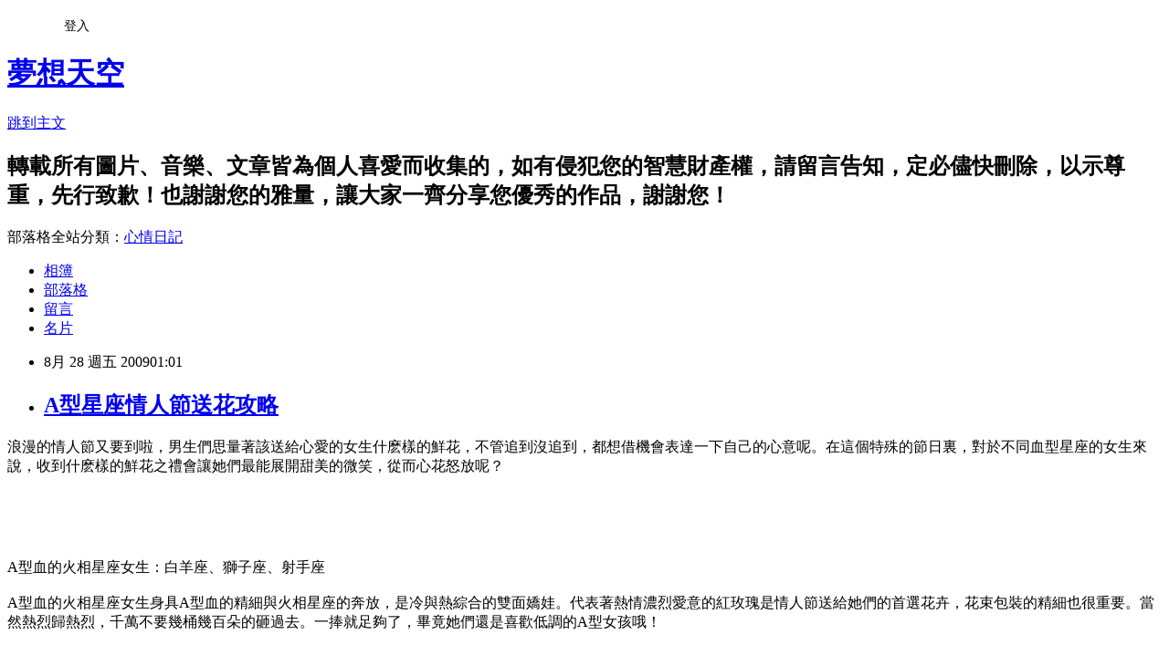

--- FILE ---
content_type: text/html; charset=utf-8
request_url: https://cderty2003.pixnet.net/blog/posts/5052172452
body_size: 23975
content:
<!DOCTYPE html><html lang="zh-TW"><head><meta charSet="utf-8"/><meta name="viewport" content="width=device-width, initial-scale=1"/><link rel="stylesheet" href="https://static.1px.tw/blog-next/_next/static/chunks/b1e52b495cc0137c.css" data-precedence="next"/><link rel="stylesheet" href="/fix.css?v=202601180629" type="text/css" data-precedence="medium"/><link rel="stylesheet" href="https://s3.1px.tw/blog/theme/choc/iframe-popup.css?v=202601180629" type="text/css" data-precedence="medium"/><link rel="stylesheet" href="https://s3.1px.tw/blog/theme/choc/plugins.min.css?v=202601180629" type="text/css" data-precedence="medium"/><link rel="stylesheet" href="https://s3.1px.tw/blog/theme/choc/openid-comment.css?v=202601180629" type="text/css" data-precedence="medium"/><link rel="stylesheet" href="https://s3.1px.tw/blog/theme/choc/style.min.css?v=202601180629" type="text/css" data-precedence="medium"/><link rel="stylesheet" href="https://s3.1px.tw/blog/theme/choc/main.min.css?v=202601180629" type="text/css" data-precedence="medium"/><link rel="stylesheet" href="https://pimg.1px.tw/cderty2003/assets/cderty2003.css?v=202601180629" type="text/css" data-precedence="medium"/><link rel="stylesheet" href="https://s3.1px.tw/blog/theme/choc/author-info.css?v=202601180629" type="text/css" data-precedence="medium"/><link rel="stylesheet" href="https://s3.1px.tw/blog/theme/choc/idlePop.min.css?v=202601180629" type="text/css" data-precedence="medium"/><link rel="preload" as="script" fetchPriority="low" href="https://static.1px.tw/blog-next/_next/static/chunks/94688e2baa9fea03.js"/><script src="https://static.1px.tw/blog-next/_next/static/chunks/41eaa5427c45ebcc.js" async=""></script><script src="https://static.1px.tw/blog-next/_next/static/chunks/e2c6231760bc85bd.js" async=""></script><script src="https://static.1px.tw/blog-next/_next/static/chunks/94bde6376cf279be.js" async=""></script><script src="https://static.1px.tw/blog-next/_next/static/chunks/426b9d9d938a9eb4.js" async=""></script><script src="https://static.1px.tw/blog-next/_next/static/chunks/turbopack-5021d21b4b170dda.js" async=""></script><script src="https://static.1px.tw/blog-next/_next/static/chunks/ff1a16fafef87110.js" async=""></script><script src="https://static.1px.tw/blog-next/_next/static/chunks/e308b2b9ce476a3e.js" async=""></script><script src="https://static.1px.tw/blog-next/_next/static/chunks/2bf79572a40338b7.js" async=""></script><script src="https://static.1px.tw/blog-next/_next/static/chunks/d3c6eed28c1dd8e2.js" async=""></script><script src="https://static.1px.tw/blog-next/_next/static/chunks/d4d39cfc2a072218.js" async=""></script><script src="https://static.1px.tw/blog-next/_next/static/chunks/6a5d72c05b9cd4ba.js" async=""></script><script src="https://static.1px.tw/blog-next/_next/static/chunks/8af6103cf1375f47.js" async=""></script><script src="https://static.1px.tw/blog-next/_next/static/chunks/60d08651d643cedc.js" async=""></script><script src="https://static.1px.tw/blog-next/_next/static/chunks/0ae21416dac1fa83.js" async=""></script><script src="https://static.1px.tw/blog-next/_next/static/chunks/6d1100e43ad18157.js" async=""></script><script src="https://static.1px.tw/blog-next/_next/static/chunks/87eeaf7a3b9005e8.js" async=""></script><script src="https://static.1px.tw/blog-next/_next/static/chunks/ed01c75076819ebd.js" async=""></script><script src="https://static.1px.tw/blog-next/_next/static/chunks/a4df8fc19a9a82e6.js" async=""></script><title>A型星座情人節送花攻略</title><meta name="description" content="浪漫的情人節又要到啦，男生們思量著該送給心愛的女生什麽樣的鮮花，不管追到沒追到，都想借機會表達一下自己的心意呢。在這個特殊的節日裏，對於不同血型星座的女生來說，收到什麽樣的鮮花之禮會讓她們最能展開甜美的微笑，從而心花怒放呢？"/><meta name="author" content="夢想天空"/><meta name="google-adsense-platform-account" content="pub-2647689032095179"/><meta name="fb:app_id" content="101730233200171"/><link rel="canonical" href="https://cderty2003.pixnet.net/blog/posts/5052172452"/><meta property="og:title" content="A型星座情人節送花攻略"/><meta property="og:description" content="浪漫的情人節又要到啦，男生們思量著該送給心愛的女生什麽樣的鮮花，不管追到沒追到，都想借機會表達一下自己的心意呢。在這個特殊的節日裏，對於不同血型星座的女生來說，收到什麽樣的鮮花之禮會讓她們最能展開甜美的微笑，從而心花怒放呢？"/><meta property="og:url" content="https://cderty2003.pixnet.net/blog/posts/5052172452"/><meta property="og:image" content="https://s3.1px.tw/blog/common/avatar/blog_cover_light.jpg"/><meta property="og:type" content="article"/><meta name="twitter:card" content="summary_large_image"/><meta name="twitter:title" content="A型星座情人節送花攻略"/><meta name="twitter:description" content="浪漫的情人節又要到啦，男生們思量著該送給心愛的女生什麽樣的鮮花，不管追到沒追到，都想借機會表達一下自己的心意呢。在這個特殊的節日裏，對於不同血型星座的女生來說，收到什麽樣的鮮花之禮會讓她們最能展開甜美的微笑，從而心花怒放呢？"/><meta name="twitter:image" content="https://s3.1px.tw/blog/common/avatar/blog_cover_light.jpg"/><link rel="icon" href="/favicon.ico?favicon.a62c60e0.ico" sizes="32x32" type="image/x-icon"/><script src="https://static.1px.tw/blog-next/_next/static/chunks/a6dad97d9634a72d.js" noModule=""></script></head><body><!--$--><!--/$--><!--$?--><template id="B:0"></template><!--/$--><script>requestAnimationFrame(function(){$RT=performance.now()});</script><script src="https://static.1px.tw/blog-next/_next/static/chunks/94688e2baa9fea03.js" id="_R_" async=""></script><div hidden id="S:0"><script id="pixnet-vars">
        window.PIXNET = {
          post_id: "5052172452",
          name: "cderty2003",
          user_id: 0,
          blog_id: "2377166",
          display_ads: true,
          ad_options: {"chictrip":false}
        };
      </script><script type="text/javascript" src="https://code.jquery.com/jquery-latest.min.js"></script><script id="json-ld-article-script" type="application/ld+json">{"@context":"https:\u002F\u002Fschema.org","@type":"BlogPosting","isAccessibleForFree":true,"mainEntityOfPage":{"@type":"WebPage","@id":"https:\u002F\u002Fcderty2003.pixnet.net\u002Fblog\u002Fposts\u002F5052172452"},"headline":"A型星座情人節送花攻略","description":"\u003C!-- Origin Article URL: http:\u002F\u002Fwww.wretch.cc\u002Fblog\u002Fcderty\u002F26272712 --\u003E\u003Cbr\u003E浪漫的情人節又要到啦，男生們思量著該送給心愛的女生什麽樣的鮮花，不管追到沒追到，都想借機會表達一下自己的心意呢。在這個特殊的節日裏，對於不同血型星座的女生來說，收到什麽樣的鮮花之禮會讓她們最能展開甜美的微笑，從而心花怒放呢？\u003Cbr\u003E","articleBody":"\u003C!-- Origin Article URL: http:\u002F\u002Fwww.wretch.cc\u002Fblog\u002Fcderty\u002F26272712 --\u003E\n浪漫的情人節又要到啦，男生們思量著該送給心愛的女生什麽樣的鮮花，不管追到沒追到，都想借機會表達一下自己的心意呢。在這個特殊的節日裏，對於不同血型星座的女生來說，收到什麽樣的鮮花之禮會讓她們最能展開甜美的微笑，從而心花怒放呢？\u003Cbr \u002F\u003E\n\u003Cbr \u002F\u003E\n\u003Cbr \u002F\u003E\n\u003Cbr \u002F\u003E\n\u003Cbr \u002F\u003E\n\u003Cbr \u002F\u003E\nA型血的火相星座女生：白羊座、獅子座、射手座\u003Cbr \u002F\u003E\n\u003Cbr \u002F\u003E\nA型血的火相星座女生身具A型血的精細與火相星座的奔放，是冷與熱綜合的雙面嬌娃。代表著熱情濃烈愛意的紅玫瑰是情人節送給她們的首選花卉，花束包裝的精細也很重要。當然熱烈歸熱烈，千萬不要幾桶幾百朵的砸過去。一捧就足夠了，畢竟她們還是喜歡低調的A型女孩哦！\u003Cbr \u002F\u003E\n\u003Cbr \u002F\u003E\n\u003Cbr \u002F\u003E\n\u003Cbr \u002F\u003E\n\u003Cbr \u002F\u003E\n\u003Cbr \u002F\u003E\nA型血的土相星座女生：金牛座、處女座、魔羯座\u003Cbr \u002F\u003E\n\u003Cbr \u002F\u003E\nA型血的土相星座女孩喜歡看上去簡單乾淨的花束，色彩不宜很濃烈或張揚。幾支包裝素雅簡潔的白色香水百合是最適合送給她們的，她們對於香味的敏感更甚於花的外形，在聞著花香的時候，更會感動於你一番細膩溫柔的心意。\u003Cbr \u002F\u003E\n\u003Cbr \u002F\u003E\n\u003Cbr \u002F\u003E\n\u003Cbr \u002F\u003E\n\u003Cbr \u002F\u003E\n\u003Cbr \u002F\u003E\nA型血的風相星座女生：雙子座、天秤座、水瓶座\u003Cbr \u002F\u003E\n\u003Cbr \u002F\u003E\nA型血的風相星座女孩個性細膩敏感，純潔又純情，一旦愛上一個人的話就會很專一。太濃烈顔色的花朵也不會是她們的最愛，代表純潔與衆不同的白色玫瑰很適合她們，同時這潔淨的白色玫瑰也可以表明你一顆單純愛著她的心。\u003Cbr \u002F\u003E\n\u003Cbr \u002F\u003E\n\u003Cbr \u002F\u003E\n\u003Cbr \u002F\u003E\n\u003Cbr \u002F\u003E\n\u003Cbr \u002F\u003E\nA型血的水相星座女生：巨蟹座、天蠍座、雙魚座\u003Cbr \u002F\u003E\n\u003Cbr \u002F\u003E\nA型血的水相星座女孩外表總帶有一絲A型血的倔強，但無論外表多倔強，她們其實是柔軟和善感的。靦腆又溫柔的淺粉紅色玫瑰最適合送給她們，正如同她們淡淡的含蓄之美。也不要忘了附上嘔心瀝血深情款款到可以酸掉牙齒的情書一封，多愁善感的A型水相女孩肯定不怕酸，就怕你不夠酸。","image":[],"author":{"@type":"Person","name":"夢想天空","url":"https:\u002F\u002Fwww.pixnet.net\u002Fpcard\u002Fcderty2003"},"publisher":{"@type":"Organization","name":"夢想天空","logo":{"@type":"ImageObject","url":"https:\u002F\u002Fs3.1px.tw\u002Fblog\u002Fcommon\u002Favatar\u002Fblog_cover_light.jpg"}},"datePublished":"2009-08-27T17:01:00.000Z","dateModified":"","keywords":[],"articleSection":"【轉載】生肖&血型&姓名學&相術"}</script><template id="P:1"></template><template id="P:2"></template><template id="P:3"></template><section aria-label="Notifications alt+T" tabindex="-1" aria-live="polite" aria-relevant="additions text" aria-atomic="false"></section></div><script>(self.__next_f=self.__next_f||[]).push([0])</script><script>self.__next_f.push([1,"1:\"$Sreact.fragment\"\n3:I[39756,[\"https://static.1px.tw/blog-next/_next/static/chunks/ff1a16fafef87110.js\",\"https://static.1px.tw/blog-next/_next/static/chunks/e308b2b9ce476a3e.js\"],\"default\"]\n4:I[53536,[\"https://static.1px.tw/blog-next/_next/static/chunks/ff1a16fafef87110.js\",\"https://static.1px.tw/blog-next/_next/static/chunks/e308b2b9ce476a3e.js\"],\"default\"]\n6:I[97367,[\"https://static.1px.tw/blog-next/_next/static/chunks/ff1a16fafef87110.js\",\"https://static.1px.tw/blog-next/_next/static/chunks/e308b2b9ce476a3e.js\"],\"OutletBoundary\"]\n8:I[97367,[\"https://static.1px.tw/blog-next/_next/static/chunks/ff1a16fafef87110.js\",\"https://static.1px.tw/blog-next/_next/static/chunks/e308b2b9ce476a3e.js\"],\"ViewportBoundary\"]\na:I[97367,[\"https://static.1px.tw/blog-next/_next/static/chunks/ff1a16fafef87110.js\",\"https://static.1px.tw/blog-next/_next/static/chunks/e308b2b9ce476a3e.js\"],\"MetadataBoundary\"]\nc:I[63491,[\"https://static.1px.tw/blog-next/_next/static/chunks/2bf79572a40338b7.js\",\"https://static.1px.tw/blog-next/_next/static/chunks/d3c6eed28c1dd8e2.js\"],\"default\"]\n:HL[\"https://static.1px.tw/blog-next/_next/static/chunks/b1e52b495cc0137c.css\",\"style\"]\n"])</script><script>self.__next_f.push([1,"0:{\"P\":null,\"b\":\"jLMCWaFgMfR_swzrVDvgI\",\"c\":[\"\",\"blog\",\"posts\",\"5052172452\"],\"q\":\"\",\"i\":false,\"f\":[[[\"\",{\"children\":[\"blog\",{\"children\":[\"posts\",{\"children\":[[\"id\",\"5052172452\",\"d\"],{\"children\":[\"__PAGE__\",{}]}]}]}]},\"$undefined\",\"$undefined\",true],[[\"$\",\"$1\",\"c\",{\"children\":[[[\"$\",\"script\",\"script-0\",{\"src\":\"https://static.1px.tw/blog-next/_next/static/chunks/d4d39cfc2a072218.js\",\"async\":true,\"nonce\":\"$undefined\"}],[\"$\",\"script\",\"script-1\",{\"src\":\"https://static.1px.tw/blog-next/_next/static/chunks/6a5d72c05b9cd4ba.js\",\"async\":true,\"nonce\":\"$undefined\"}],[\"$\",\"script\",\"script-2\",{\"src\":\"https://static.1px.tw/blog-next/_next/static/chunks/8af6103cf1375f47.js\",\"async\":true,\"nonce\":\"$undefined\"}]],\"$L2\"]}],{\"children\":[[\"$\",\"$1\",\"c\",{\"children\":[null,[\"$\",\"$L3\",null,{\"parallelRouterKey\":\"children\",\"error\":\"$undefined\",\"errorStyles\":\"$undefined\",\"errorScripts\":\"$undefined\",\"template\":[\"$\",\"$L4\",null,{}],\"templateStyles\":\"$undefined\",\"templateScripts\":\"$undefined\",\"notFound\":\"$undefined\",\"forbidden\":\"$undefined\",\"unauthorized\":\"$undefined\"}]]}],{\"children\":[[\"$\",\"$1\",\"c\",{\"children\":[null,[\"$\",\"$L3\",null,{\"parallelRouterKey\":\"children\",\"error\":\"$undefined\",\"errorStyles\":\"$undefined\",\"errorScripts\":\"$undefined\",\"template\":[\"$\",\"$L4\",null,{}],\"templateStyles\":\"$undefined\",\"templateScripts\":\"$undefined\",\"notFound\":\"$undefined\",\"forbidden\":\"$undefined\",\"unauthorized\":\"$undefined\"}]]}],{\"children\":[[\"$\",\"$1\",\"c\",{\"children\":[null,[\"$\",\"$L3\",null,{\"parallelRouterKey\":\"children\",\"error\":\"$undefined\",\"errorStyles\":\"$undefined\",\"errorScripts\":\"$undefined\",\"template\":[\"$\",\"$L4\",null,{}],\"templateStyles\":\"$undefined\",\"templateScripts\":\"$undefined\",\"notFound\":\"$undefined\",\"forbidden\":\"$undefined\",\"unauthorized\":\"$undefined\"}]]}],{\"children\":[[\"$\",\"$1\",\"c\",{\"children\":[\"$L5\",[[\"$\",\"link\",\"0\",{\"rel\":\"stylesheet\",\"href\":\"https://static.1px.tw/blog-next/_next/static/chunks/b1e52b495cc0137c.css\",\"precedence\":\"next\",\"crossOrigin\":\"$undefined\",\"nonce\":\"$undefined\"}],[\"$\",\"script\",\"script-0\",{\"src\":\"https://static.1px.tw/blog-next/_next/static/chunks/0ae21416dac1fa83.js\",\"async\":true,\"nonce\":\"$undefined\"}],[\"$\",\"script\",\"script-1\",{\"src\":\"https://static.1px.tw/blog-next/_next/static/chunks/6d1100e43ad18157.js\",\"async\":true,\"nonce\":\"$undefined\"}],[\"$\",\"script\",\"script-2\",{\"src\":\"https://static.1px.tw/blog-next/_next/static/chunks/87eeaf7a3b9005e8.js\",\"async\":true,\"nonce\":\"$undefined\"}],[\"$\",\"script\",\"script-3\",{\"src\":\"https://static.1px.tw/blog-next/_next/static/chunks/ed01c75076819ebd.js\",\"async\":true,\"nonce\":\"$undefined\"}],[\"$\",\"script\",\"script-4\",{\"src\":\"https://static.1px.tw/blog-next/_next/static/chunks/a4df8fc19a9a82e6.js\",\"async\":true,\"nonce\":\"$undefined\"}]],[\"$\",\"$L6\",null,{\"children\":\"$@7\"}]]}],{},null,false,false]},null,false,false]},null,false,false]},null,false,false]},null,false,false],[\"$\",\"$1\",\"h\",{\"children\":[null,[\"$\",\"$L8\",null,{\"children\":\"$@9\"}],[\"$\",\"$La\",null,{\"children\":\"$@b\"}],null]}],false]],\"m\":\"$undefined\",\"G\":[\"$c\",[]],\"S\":false}\n"])</script><script>self.__next_f.push([1,"9:[[\"$\",\"meta\",\"0\",{\"charSet\":\"utf-8\"}],[\"$\",\"meta\",\"1\",{\"name\":\"viewport\",\"content\":\"width=device-width, initial-scale=1\"}]]\n"])</script><script>self.__next_f.push([1,"d:I[79520,[\"https://static.1px.tw/blog-next/_next/static/chunks/d4d39cfc2a072218.js\",\"https://static.1px.tw/blog-next/_next/static/chunks/6a5d72c05b9cd4ba.js\",\"https://static.1px.tw/blog-next/_next/static/chunks/8af6103cf1375f47.js\"],\"\"]\n10:I[2352,[\"https://static.1px.tw/blog-next/_next/static/chunks/d4d39cfc2a072218.js\",\"https://static.1px.tw/blog-next/_next/static/chunks/6a5d72c05b9cd4ba.js\",\"https://static.1px.tw/blog-next/_next/static/chunks/8af6103cf1375f47.js\"],\"AdultWarningModal\"]\n11:I[69182,[\"https://static.1px.tw/blog-next/_next/static/chunks/d4d39cfc2a072218.js\",\"https://static.1px.tw/blog-next/_next/static/chunks/6a5d72c05b9cd4ba.js\",\"https://static.1px.tw/blog-next/_next/static/chunks/8af6103cf1375f47.js\"],\"HydrationComplete\"]\n12:I[12985,[\"https://static.1px.tw/blog-next/_next/static/chunks/d4d39cfc2a072218.js\",\"https://static.1px.tw/blog-next/_next/static/chunks/6a5d72c05b9cd4ba.js\",\"https://static.1px.tw/blog-next/_next/static/chunks/8af6103cf1375f47.js\"],\"NuqsAdapter\"]\n13:I[82782,[\"https://static.1px.tw/blog-next/_next/static/chunks/d4d39cfc2a072218.js\",\"https://static.1px.tw/blog-next/_next/static/chunks/6a5d72c05b9cd4ba.js\",\"https://static.1px.tw/blog-next/_next/static/chunks/8af6103cf1375f47.js\"],\"RefineContext\"]\n14:I[29306,[\"https://static.1px.tw/blog-next/_next/static/chunks/d4d39cfc2a072218.js\",\"https://static.1px.tw/blog-next/_next/static/chunks/6a5d72c05b9cd4ba.js\",\"https://static.1px.tw/blog-next/_next/static/chunks/8af6103cf1375f47.js\",\"https://static.1px.tw/blog-next/_next/static/chunks/60d08651d643cedc.js\",\"https://static.1px.tw/blog-next/_next/static/chunks/d3c6eed28c1dd8e2.js\"],\"default\"]\n2:[\"$\",\"html\",null,{\"lang\":\"zh-TW\",\"children\":[[\"$\",\"$Ld\",null,{\"id\":\"google-tag-manager\",\"strategy\":\"afterInteractive\",\"children\":\"\\n(function(w,d,s,l,i){w[l]=w[l]||[];w[l].push({'gtm.start':\\nnew Date().getTime(),event:'gtm.js'});var f=d.getElementsByTagName(s)[0],\\nj=d.createElement(s),dl=l!='dataLayer'?'\u0026l='+l:'';j.async=true;j.src=\\n'https://www.googletagmanager.com/gtm.js?id='+i+dl;f.parentNode.insertBefore(j,f);\\n})(window,document,'script','dataLayer','GTM-TRLQMPKX');\\n  \"}],\"$Le\",\"$Lf\",[\"$\",\"body\",null,{\"children\":[[\"$\",\"$L10\",null,{\"display\":false}],[\"$\",\"$L11\",null,{}],[\"$\",\"$L12\",null,{\"children\":[\"$\",\"$L13\",null,{\"children\":[\"$\",\"$L3\",null,{\"parallelRouterKey\":\"children\",\"error\":\"$undefined\",\"errorStyles\":\"$undefined\",\"errorScripts\":\"$undefined\",\"template\":[\"$\",\"$L4\",null,{}],\"templateStyles\":\"$undefined\",\"templateScripts\":\"$undefined\",\"notFound\":[[\"$\",\"$L14\",null,{}],[]],\"forbidden\":\"$undefined\",\"unauthorized\":\"$undefined\"}]}]}]]}]]}]\n"])</script><script>self.__next_f.push([1,"e:null\nf:null\n"])</script><script>self.__next_f.push([1,"16:I[27201,[\"https://static.1px.tw/blog-next/_next/static/chunks/ff1a16fafef87110.js\",\"https://static.1px.tw/blog-next/_next/static/chunks/e308b2b9ce476a3e.js\"],\"IconMark\"]\n5:[[\"$\",\"script\",null,{\"id\":\"pixnet-vars\",\"children\":\"\\n        window.PIXNET = {\\n          post_id: \\\"5052172452\\\",\\n          name: \\\"cderty2003\\\",\\n          user_id: 0,\\n          blog_id: \\\"2377166\\\",\\n          display_ads: true,\\n          ad_options: {\\\"chictrip\\\":false}\\n        };\\n      \"}],\"$L15\"]\n"])</script><script>self.__next_f.push([1,"b:[[\"$\",\"title\",\"0\",{\"children\":\"A型星座情人節送花攻略\"}],[\"$\",\"meta\",\"1\",{\"name\":\"description\",\"content\":\"浪漫的情人節又要到啦，男生們思量著該送給心愛的女生什麽樣的鮮花，不管追到沒追到，都想借機會表達一下自己的心意呢。在這個特殊的節日裏，對於不同血型星座的女生來說，收到什麽樣的鮮花之禮會讓她們最能展開甜美的微笑，從而心花怒放呢？\"}],[\"$\",\"meta\",\"2\",{\"name\":\"author\",\"content\":\"夢想天空\"}],[\"$\",\"meta\",\"3\",{\"name\":\"google-adsense-platform-account\",\"content\":\"pub-2647689032095179\"}],[\"$\",\"meta\",\"4\",{\"name\":\"fb:app_id\",\"content\":\"101730233200171\"}],[\"$\",\"link\",\"5\",{\"rel\":\"canonical\",\"href\":\"https://cderty2003.pixnet.net/blog/posts/5052172452\"}],[\"$\",\"meta\",\"6\",{\"property\":\"og:title\",\"content\":\"A型星座情人節送花攻略\"}],[\"$\",\"meta\",\"7\",{\"property\":\"og:description\",\"content\":\"浪漫的情人節又要到啦，男生們思量著該送給心愛的女生什麽樣的鮮花，不管追到沒追到，都想借機會表達一下自己的心意呢。在這個特殊的節日裏，對於不同血型星座的女生來說，收到什麽樣的鮮花之禮會讓她們最能展開甜美的微笑，從而心花怒放呢？\"}],[\"$\",\"meta\",\"8\",{\"property\":\"og:url\",\"content\":\"https://cderty2003.pixnet.net/blog/posts/5052172452\"}],[\"$\",\"meta\",\"9\",{\"property\":\"og:image\",\"content\":\"https://s3.1px.tw/blog/common/avatar/blog_cover_light.jpg\"}],[\"$\",\"meta\",\"10\",{\"property\":\"og:type\",\"content\":\"article\"}],[\"$\",\"meta\",\"11\",{\"name\":\"twitter:card\",\"content\":\"summary_large_image\"}],[\"$\",\"meta\",\"12\",{\"name\":\"twitter:title\",\"content\":\"A型星座情人節送花攻略\"}],[\"$\",\"meta\",\"13\",{\"name\":\"twitter:description\",\"content\":\"浪漫的情人節又要到啦，男生們思量著該送給心愛的女生什麽樣的鮮花，不管追到沒追到，都想借機會表達一下自己的心意呢。在這個特殊的節日裏，對於不同血型星座的女生來說，收到什麽樣的鮮花之禮會讓她們最能展開甜美的微笑，從而心花怒放呢？\"}],[\"$\",\"meta\",\"14\",{\"name\":\"twitter:image\",\"content\":\"https://s3.1px.tw/blog/common/avatar/blog_cover_light.jpg\"}],[\"$\",\"link\",\"15\",{\"rel\":\"icon\",\"href\":\"/favicon.ico?favicon.a62c60e0.ico\",\"sizes\":\"32x32\",\"type\":\"image/x-icon\"}],[\"$\",\"$L16\",\"16\",{}]]\n"])</script><script>self.__next_f.push([1,"7:null\n"])</script><script>self.__next_f.push([1,":HL[\"/fix.css?v=202601180629\",\"style\",{\"type\":\"text/css\"}]\n:HL[\"https://s3.1px.tw/blog/theme/choc/iframe-popup.css?v=202601180629\",\"style\",{\"type\":\"text/css\"}]\n:HL[\"https://s3.1px.tw/blog/theme/choc/plugins.min.css?v=202601180629\",\"style\",{\"type\":\"text/css\"}]\n:HL[\"https://s3.1px.tw/blog/theme/choc/openid-comment.css?v=202601180629\",\"style\",{\"type\":\"text/css\"}]\n:HL[\"https://s3.1px.tw/blog/theme/choc/style.min.css?v=202601180629\",\"style\",{\"type\":\"text/css\"}]\n:HL[\"https://s3.1px.tw/blog/theme/choc/main.min.css?v=202601180629\",\"style\",{\"type\":\"text/css\"}]\n:HL[\"https://pimg.1px.tw/cderty2003/assets/cderty2003.css?v=202601180629\",\"style\",{\"type\":\"text/css\"}]\n:HL[\"https://s3.1px.tw/blog/theme/choc/author-info.css?v=202601180629\",\"style\",{\"type\":\"text/css\"}]\n:HL[\"https://s3.1px.tw/blog/theme/choc/idlePop.min.css?v=202601180629\",\"style\",{\"type\":\"text/css\"}]\n17:Tfa3,"])</script><script>self.__next_f.push([1,"{\"@context\":\"https:\\u002F\\u002Fschema.org\",\"@type\":\"BlogPosting\",\"isAccessibleForFree\":true,\"mainEntityOfPage\":{\"@type\":\"WebPage\",\"@id\":\"https:\\u002F\\u002Fcderty2003.pixnet.net\\u002Fblog\\u002Fposts\\u002F5052172452\"},\"headline\":\"A型星座情人節送花攻略\",\"description\":\"\\u003C!-- Origin Article URL: http:\\u002F\\u002Fwww.wretch.cc\\u002Fblog\\u002Fcderty\\u002F26272712 --\\u003E\\u003Cbr\\u003E浪漫的情人節又要到啦，男生們思量著該送給心愛的女生什麽樣的鮮花，不管追到沒追到，都想借機會表達一下自己的心意呢。在這個特殊的節日裏，對於不同血型星座的女生來說，收到什麽樣的鮮花之禮會讓她們最能展開甜美的微笑，從而心花怒放呢？\\u003Cbr\\u003E\",\"articleBody\":\"\\u003C!-- Origin Article URL: http:\\u002F\\u002Fwww.wretch.cc\\u002Fblog\\u002Fcderty\\u002F26272712 --\\u003E\\n浪漫的情人節又要到啦，男生們思量著該送給心愛的女生什麽樣的鮮花，不管追到沒追到，都想借機會表達一下自己的心意呢。在這個特殊的節日裏，對於不同血型星座的女生來說，收到什麽樣的鮮花之禮會讓她們最能展開甜美的微笑，從而心花怒放呢？\\u003Cbr \\u002F\\u003E\\n\\u003Cbr \\u002F\\u003E\\n\\u003Cbr \\u002F\\u003E\\n\\u003Cbr \\u002F\\u003E\\n\\u003Cbr \\u002F\\u003E\\n\\u003Cbr \\u002F\\u003E\\nA型血的火相星座女生：白羊座、獅子座、射手座\\u003Cbr \\u002F\\u003E\\n\\u003Cbr \\u002F\\u003E\\nA型血的火相星座女生身具A型血的精細與火相星座的奔放，是冷與熱綜合的雙面嬌娃。代表著熱情濃烈愛意的紅玫瑰是情人節送給她們的首選花卉，花束包裝的精細也很重要。當然熱烈歸熱烈，千萬不要幾桶幾百朵的砸過去。一捧就足夠了，畢竟她們還是喜歡低調的A型女孩哦！\\u003Cbr \\u002F\\u003E\\n\\u003Cbr \\u002F\\u003E\\n\\u003Cbr \\u002F\\u003E\\n\\u003Cbr \\u002F\\u003E\\n\\u003Cbr \\u002F\\u003E\\n\\u003Cbr \\u002F\\u003E\\nA型血的土相星座女生：金牛座、處女座、魔羯座\\u003Cbr \\u002F\\u003E\\n\\u003Cbr \\u002F\\u003E\\nA型血的土相星座女孩喜歡看上去簡單乾淨的花束，色彩不宜很濃烈或張揚。幾支包裝素雅簡潔的白色香水百合是最適合送給她們的，她們對於香味的敏感更甚於花的外形，在聞著花香的時候，更會感動於你一番細膩溫柔的心意。\\u003Cbr \\u002F\\u003E\\n\\u003Cbr \\u002F\\u003E\\n\\u003Cbr \\u002F\\u003E\\n\\u003Cbr \\u002F\\u003E\\n\\u003Cbr \\u002F\\u003E\\n\\u003Cbr \\u002F\\u003E\\nA型血的風相星座女生：雙子座、天秤座、水瓶座\\u003Cbr \\u002F\\u003E\\n\\u003Cbr \\u002F\\u003E\\nA型血的風相星座女孩個性細膩敏感，純潔又純情，一旦愛上一個人的話就會很專一。太濃烈顔色的花朵也不會是她們的最愛，代表純潔與衆不同的白色玫瑰很適合她們，同時這潔淨的白色玫瑰也可以表明你一顆單純愛著她的心。\\u003Cbr \\u002F\\u003E\\n\\u003Cbr \\u002F\\u003E\\n\\u003Cbr \\u002F\\u003E\\n\\u003Cbr \\u002F\\u003E\\n\\u003Cbr \\u002F\\u003E\\n\\u003Cbr \\u002F\\u003E\\nA型血的水相星座女生：巨蟹座、天蠍座、雙魚座\\u003Cbr \\u002F\\u003E\\n\\u003Cbr \\u002F\\u003E\\nA型血的水相星座女孩外表總帶有一絲A型血的倔強，但無論外表多倔強，她們其實是柔軟和善感的。靦腆又溫柔的淺粉紅色玫瑰最適合送給她們，正如同她們淡淡的含蓄之美。也不要忘了附上嘔心瀝血深情款款到可以酸掉牙齒的情書一封，多愁善感的A型水相女孩肯定不怕酸，就怕你不夠酸。\",\"image\":[],\"author\":{\"@type\":\"Person\",\"name\":\"夢想天空\",\"url\":\"https:\\u002F\\u002Fwww.pixnet.net\\u002Fpcard\\u002Fcderty2003\"},\"publisher\":{\"@type\":\"Organization\",\"name\":\"夢想天空\",\"logo\":{\"@type\":\"ImageObject\",\"url\":\"https:\\u002F\\u002Fs3.1px.tw\\u002Fblog\\u002Fcommon\\u002Favatar\\u002Fblog_cover_light.jpg\"}},\"datePublished\":\"2009-08-27T17:01:00.000Z\",\"dateModified\":\"\",\"keywords\":[],\"articleSection\":\"【轉載】生肖\u0026血型\u0026姓名學\u0026相術\"}"])</script><script>self.__next_f.push([1,"15:[[[[\"$\",\"link\",\"/fix.css?v=202601180629\",{\"rel\":\"stylesheet\",\"href\":\"/fix.css?v=202601180629\",\"type\":\"text/css\",\"precedence\":\"medium\"}],[\"$\",\"link\",\"https://s3.1px.tw/blog/theme/choc/iframe-popup.css?v=202601180629\",{\"rel\":\"stylesheet\",\"href\":\"https://s3.1px.tw/blog/theme/choc/iframe-popup.css?v=202601180629\",\"type\":\"text/css\",\"precedence\":\"medium\"}],[\"$\",\"link\",\"https://s3.1px.tw/blog/theme/choc/plugins.min.css?v=202601180629\",{\"rel\":\"stylesheet\",\"href\":\"https://s3.1px.tw/blog/theme/choc/plugins.min.css?v=202601180629\",\"type\":\"text/css\",\"precedence\":\"medium\"}],[\"$\",\"link\",\"https://s3.1px.tw/blog/theme/choc/openid-comment.css?v=202601180629\",{\"rel\":\"stylesheet\",\"href\":\"https://s3.1px.tw/blog/theme/choc/openid-comment.css?v=202601180629\",\"type\":\"text/css\",\"precedence\":\"medium\"}],[\"$\",\"link\",\"https://s3.1px.tw/blog/theme/choc/style.min.css?v=202601180629\",{\"rel\":\"stylesheet\",\"href\":\"https://s3.1px.tw/blog/theme/choc/style.min.css?v=202601180629\",\"type\":\"text/css\",\"precedence\":\"medium\"}],[\"$\",\"link\",\"https://s3.1px.tw/blog/theme/choc/main.min.css?v=202601180629\",{\"rel\":\"stylesheet\",\"href\":\"https://s3.1px.tw/blog/theme/choc/main.min.css?v=202601180629\",\"type\":\"text/css\",\"precedence\":\"medium\"}],[\"$\",\"link\",\"https://pimg.1px.tw/cderty2003/assets/cderty2003.css?v=202601180629\",{\"rel\":\"stylesheet\",\"href\":\"https://pimg.1px.tw/cderty2003/assets/cderty2003.css?v=202601180629\",\"type\":\"text/css\",\"precedence\":\"medium\"}],[\"$\",\"link\",\"https://s3.1px.tw/blog/theme/choc/author-info.css?v=202601180629\",{\"rel\":\"stylesheet\",\"href\":\"https://s3.1px.tw/blog/theme/choc/author-info.css?v=202601180629\",\"type\":\"text/css\",\"precedence\":\"medium\"}],[\"$\",\"link\",\"https://s3.1px.tw/blog/theme/choc/idlePop.min.css?v=202601180629\",{\"rel\":\"stylesheet\",\"href\":\"https://s3.1px.tw/blog/theme/choc/idlePop.min.css?v=202601180629\",\"type\":\"text/css\",\"precedence\":\"medium\"}]],[\"$\",\"script\",null,{\"type\":\"text/javascript\",\"src\":\"https://code.jquery.com/jquery-latest.min.js\"}]],[[\"$\",\"script\",null,{\"id\":\"json-ld-article-script\",\"type\":\"application/ld+json\",\"dangerouslySetInnerHTML\":{\"__html\":\"$17\"}}],\"$L18\"],\"$L19\",\"$L1a\"]\n"])</script><script>self.__next_f.push([1,"1b:I[5479,[\"https://static.1px.tw/blog-next/_next/static/chunks/d4d39cfc2a072218.js\",\"https://static.1px.tw/blog-next/_next/static/chunks/6a5d72c05b9cd4ba.js\",\"https://static.1px.tw/blog-next/_next/static/chunks/8af6103cf1375f47.js\",\"https://static.1px.tw/blog-next/_next/static/chunks/0ae21416dac1fa83.js\",\"https://static.1px.tw/blog-next/_next/static/chunks/6d1100e43ad18157.js\",\"https://static.1px.tw/blog-next/_next/static/chunks/87eeaf7a3b9005e8.js\",\"https://static.1px.tw/blog-next/_next/static/chunks/ed01c75076819ebd.js\",\"https://static.1px.tw/blog-next/_next/static/chunks/a4df8fc19a9a82e6.js\"],\"default\"]\n1c:I[38045,[\"https://static.1px.tw/blog-next/_next/static/chunks/d4d39cfc2a072218.js\",\"https://static.1px.tw/blog-next/_next/static/chunks/6a5d72c05b9cd4ba.js\",\"https://static.1px.tw/blog-next/_next/static/chunks/8af6103cf1375f47.js\",\"https://static.1px.tw/blog-next/_next/static/chunks/0ae21416dac1fa83.js\",\"https://static.1px.tw/blog-next/_next/static/chunks/6d1100e43ad18157.js\",\"https://static.1px.tw/blog-next/_next/static/chunks/87eeaf7a3b9005e8.js\",\"https://static.1px.tw/blog-next/_next/static/chunks/ed01c75076819ebd.js\",\"https://static.1px.tw/blog-next/_next/static/chunks/a4df8fc19a9a82e6.js\"],\"ArticleHead\"]\n18:[\"$\",\"script\",null,{\"id\":\"json-ld-breadcrumb-script\",\"type\":\"application/ld+json\",\"dangerouslySetInnerHTML\":{\"__html\":\"{\\\"@context\\\":\\\"https:\\\\u002F\\\\u002Fschema.org\\\",\\\"@type\\\":\\\"BreadcrumbList\\\",\\\"itemListElement\\\":[{\\\"@type\\\":\\\"ListItem\\\",\\\"position\\\":1,\\\"name\\\":\\\"首頁\\\",\\\"item\\\":\\\"https:\\\\u002F\\\\u002Fcderty2003.pixnet.net\\\"},{\\\"@type\\\":\\\"ListItem\\\",\\\"position\\\":2,\\\"name\\\":\\\"部落格\\\",\\\"item\\\":\\\"https:\\\\u002F\\\\u002Fcderty2003.pixnet.net\\\\u002Fblog\\\"},{\\\"@type\\\":\\\"ListItem\\\",\\\"position\\\":3,\\\"name\\\":\\\"文章\\\",\\\"item\\\":\\\"https:\\\\u002F\\\\u002Fcderty2003.pixnet.net\\\\u002Fblog\\\\u002Fposts\\\"},{\\\"@type\\\":\\\"ListItem\\\",\\\"position\\\":4,\\\"name\\\":\\\"A型星座情人節送花攻略\\\",\\\"item\\\":\\\"https:\\\\u002F\\\\u002Fcderty2003.pixnet.net\\\\u002Fblog\\\\u002Fposts\\\\u002F5052172452\\\"}]}\"}}]\n"])</script><script>self.__next_f.push([1,"1a:[\"$\",\"div\",null,{\"className\":\"main-container\",\"children\":[[\"$\",\"div\",null,{\"id\":\"pixnet-ad-before_header\",\"className\":\"pixnet-ad-placement\"}],[\"$\",\"div\",null,{\"id\":\"body-div\",\"children\":[[\"$\",\"div\",null,{\"id\":\"container\",\"children\":[[\"$\",\"div\",null,{\"id\":\"container2\",\"children\":[[\"$\",\"div\",null,{\"id\":\"container3\",\"children\":[[\"$\",\"div\",null,{\"id\":\"header\",\"children\":[[\"$\",\"div\",null,{\"id\":\"banner\",\"children\":[[\"$\",\"h1\",null,{\"children\":[\"$\",\"a\",null,{\"href\":\"https://cderty2003.pixnet.net/blog\",\"children\":\"夢想天空\"}]}],[\"$\",\"p\",null,{\"className\":\"skiplink\",\"children\":[\"$\",\"a\",null,{\"href\":\"#article-area\",\"title\":\"skip the page header to the main content\",\"children\":\"跳到主文\"}]}],[\"$\",\"h2\",null,{\"suppressHydrationWarning\":true,\"dangerouslySetInnerHTML\":{\"__html\":\"轉載所有圖片、音樂、文章皆為個人喜愛而收集的，如有侵犯您的智慧財產權，請留言告知，定必儘快刪除，以示尊重，先行致歉！也謝謝您的雅量，讓大家一齊分享您優秀的作品，謝謝您！\"}}],[\"$\",\"p\",null,{\"id\":\"blog-category\",\"children\":[\"部落格全站分類：\",[\"$\",\"a\",null,{\"href\":\"#\",\"children\":\"心情日記\"}]]}]]}],[\"$\",\"ul\",null,{\"id\":\"navigation\",\"children\":[[\"$\",\"li\",null,{\"className\":\"navigation-links\",\"id\":\"link-album\",\"children\":[\"$\",\"a\",null,{\"href\":\"/albums\",\"title\":\"go to gallery page of this user\",\"children\":\"相簿\"}]}],[\"$\",\"li\",null,{\"className\":\"navigation-links\",\"id\":\"link-blog\",\"children\":[\"$\",\"a\",null,{\"href\":\"https://cderty2003.pixnet.net/blog\",\"title\":\"go to index page of this blog\",\"children\":\"部落格\"}]}],[\"$\",\"li\",null,{\"className\":\"navigation-links\",\"id\":\"link-guestbook\",\"children\":[\"$\",\"a\",null,{\"id\":\"guestbook\",\"data-msg\":\"尚未安裝留言板，無法進行留言\",\"data-action\":\"none\",\"href\":\"#\",\"title\":\"go to guestbook page of this user\",\"children\":\"留言\"}]}],[\"$\",\"li\",null,{\"className\":\"navigation-links\",\"id\":\"link-profile\",\"children\":[\"$\",\"a\",null,{\"href\":\"https://www.pixnet.net/pcard/2377166\",\"title\":\"go to profile page of this user\",\"children\":\"名片\"}]}]]}]]}],[\"$\",\"div\",null,{\"id\":\"main\",\"children\":[[\"$\",\"div\",null,{\"id\":\"content\",\"children\":[[\"$\",\"$L1b\",null,{\"data\":\"$undefined\"}],[\"$\",\"div\",null,{\"id\":\"article-area\",\"children\":[\"$\",\"div\",null,{\"id\":\"article-box\",\"children\":[\"$\",\"div\",null,{\"className\":\"article\",\"children\":[[\"$\",\"$L1c\",null,{\"post\":{\"id\":\"5052172452\",\"title\":\"A型星座情人節送花攻略\",\"excerpt\":\"\u003c!-- Origin Article URL: http://www.wretch.cc/blog/cderty/26272712 --\u003e\u003cbr\u003e浪漫的情人節又要到啦，男生們思量著該送給心愛的女生什麽樣的鮮花，不管追到沒追到，都想借機會表達一下自己的心意呢。在這個特殊的節日裏，對於不同血型星座的女生來說，收到什麽樣的鮮花之禮會讓她們最能展開甜美的微笑，從而心花怒放呢？\u003cbr\u003e\",\"contents\":{\"post_id\":\"5052172452\",\"contents\":\"\u003c!-- Origin Article URL: http://www.wretch.cc/blog/cderty/26272712 --\u003e\\n浪漫的情人節又要到啦，男生們思量著該送給心愛的女生什麽樣的鮮花，不管追到沒追到，都想借機會表達一下自己的心意呢。在這個特殊的節日裏，對於不同血型星座的女生來說，收到什麽樣的鮮花之禮會讓她們最能展開甜美的微笑，從而心花怒放呢？\u003cbr /\u003e\\n\u003cbr /\u003e\\n\u003cbr /\u003e\\n\u003cbr /\u003e\\n\u003cbr /\u003e\\n\u003cbr /\u003e\\nA型血的火相星座女生：白羊座、獅子座、射手座\u003cbr /\u003e\\n\u003cbr /\u003e\\nA型血的火相星座女生身具A型血的精細與火相星座的奔放，是冷與熱綜合的雙面嬌娃。代表著熱情濃烈愛意的紅玫瑰是情人節送給她們的首選花卉，花束包裝的精細也很重要。當然熱烈歸熱烈，千萬不要幾桶幾百朵的砸過去。一捧就足夠了，畢竟她們還是喜歡低調的A型女孩哦！\u003cbr /\u003e\\n\u003cbr /\u003e\\n\u003cbr /\u003e\\n\u003cbr /\u003e\\n\u003cbr /\u003e\\n\u003cbr /\u003e\\nA型血的土相星座女生：金牛座、處女座、魔羯座\u003cbr /\u003e\\n\u003cbr /\u003e\\nA型血的土相星座女孩喜歡看上去簡單乾淨的花束，色彩不宜很濃烈或張揚。幾支包裝素雅簡潔的白色香水百合是最適合送給她們的，她們對於香味的敏感更甚於花的外形，在聞著花香的時候，更會感動於你一番細膩溫柔的心意。\u003cbr /\u003e\\n\u003cbr /\u003e\\n\u003cbr /\u003e\\n\u003cbr /\u003e\\n\u003cbr /\u003e\\n\u003cbr /\u003e\\nA型血的風相星座女生：雙子座、天秤座、水瓶座\u003cbr /\u003e\\n\u003cbr /\u003e\\nA型血的風相星座女孩個性細膩敏感，純潔又純情，一旦愛上一個人的話就會很專一。太濃烈顔色的花朵也不會是她們的最愛，代表純潔與衆不同的白色玫瑰很適合她們，同時這潔淨的白色玫瑰也可以表明你一顆單純愛著她的心。\u003cbr /\u003e\\n\u003cbr /\u003e\\n\u003cbr /\u003e\\n\u003cbr /\u003e\\n\u003cbr /\u003e\\n\u003cbr /\u003e\\nA型血的水相星座女生：巨蟹座、天蠍座、雙魚座\u003cbr /\u003e\\n\u003cbr /\u003e\\nA型血的水相星座女孩外表總帶有一絲A型血的倔強，但無論外表多倔強，她們其實是柔軟和善感的。靦腆又溫柔的淺粉紅色玫瑰最適合送給她們，正如同她們淡淡的含蓄之美。也不要忘了附上嘔心瀝血深情款款到可以酸掉牙齒的情書一封，多愁善感的A型水相女孩肯定不怕酸，就怕你不夠酸。\",\"sanitized_contents\":\" 浪漫的情人節又要到啦，男生們思量著該送給心愛的女生什麽樣的鮮花，不管追到沒追到，都想借機會表達一下自己的心意呢。在這個特殊的節日裏，對於不同血型星座的女生來說，收到什麽樣的鮮花之禮會讓她們最能展開甜美的微笑，從而心花怒放呢？\u003cbr /\u003e \u003cbr /\u003e \u003cbr /\u003e \u003cbr /\u003e \u003cbr /\u003e \u003cbr /\u003e A型血的火相星座女生：白羊座、獅子座、射手座\u003cbr /\u003e \u003cbr /\u003e A型血的火相星座女生身具A型血的精細與火相星座的奔放，是冷與熱綜合的雙面嬌娃。代表著熱情濃烈愛意的紅玫瑰是情人節送給她們的首選花卉，花束包裝的精細也很重要。當然熱烈歸熱烈，千萬不要幾桶幾百朵的砸過去。一捧就足夠了，畢竟她們還是喜歡低調的A型女孩哦！\u003cbr /\u003e \u003cbr /\u003e \u003cbr /\u003e \u003cbr /\u003e \u003cbr /\u003e \u003cbr /\u003e A型血的土相星座女生：金牛座、處女座、魔羯座\u003cbr /\u003e \u003cbr /\u003e A型血的土相星座女孩喜歡看上去簡單乾淨的花束，色彩不宜很濃烈或張揚。幾支包裝素雅簡潔的白色香水百合是最適合送給她們的，她們對於香味的敏感更甚於花的外形，在聞著花香的時候，更會感動於你一番細膩溫柔的心意。\u003cbr /\u003e \u003cbr /\u003e \u003cbr /\u003e \u003cbr /\u003e \u003cbr /\u003e \u003cbr /\u003e A型血的風相星座女生：雙子座、天秤座、水瓶座\u003cbr /\u003e \u003cbr /\u003e A型血的風相星座女孩個性細膩敏感，純潔又純情，一旦愛上一個人的話就會很專一。太濃烈顔色的花朵也不會是她們的最愛，代表純潔與衆不同的白色玫瑰很適合她們，同時這潔淨的白色玫瑰也可以表明你一顆單純愛著她的心。\u003cbr /\u003e \u003cbr /\u003e \u003cbr /\u003e \u003cbr /\u003e \u003cbr /\u003e \u003cbr /\u003e A型血的水相星座女生：巨蟹座、天蠍座、雙魚座\u003cbr /\u003e \u003cbr /\u003e A型血的水相星座女孩外表總帶有一絲A型血的倔強，但無論外表多倔強，她們其實是柔軟和善感的。靦腆又溫柔的淺粉紅色玫瑰最適合送給她們，正如同她們淡淡的含蓄之美。也不要忘了附上嘔心瀝血深情款款到可以酸掉牙齒的情書一封，多愁善感的A型水相女孩肯定不怕酸，就怕你不夠酸。\",\"created_at\":null,\"updated_at\":null},\"published_at\":1251392460,\"featured\":null,\"category\":{\"id\":\"5001279584\",\"blog_id\":\"2377166\",\"name\":\"【轉載】生肖\u0026血型\u0026姓名學\u0026相術\",\"folder_id\":\"0\",\"post_count\":872,\"sort\":17,\"status\":\"active\",\"frontend\":\"visible\",\"created_at\":0,\"updated_at\":0},\"primaryChannel\":{\"id\":0,\"name\":\"不設分類\",\"slug\":null,\"type_id\":0},\"secondaryChannel\":{\"id\":0,\"name\":\"不設分類\",\"slug\":null,\"type_id\":0},\"tags\":[],\"visibility\":\"public\",\"password_hint\":null,\"friends\":[],\"groups\":[],\"status\":\"active\",\"is_pinned\":0,\"allow_comment\":1,\"comment_visibility\":1,\"comment_permission\":1,\"post_url\":\"https://cderty2003.pixnet.net/blog/posts/5052172452\",\"stats\":{\"post_id\":\"5052172452\",\"views\":3,\"views_today\":0,\"likes\":0,\"link_clicks\":0,\"comments\":0,\"replies\":0,\"created_at\":0,\"updated_at\":0},\"password\":null,\"comments\":[],\"ad_options\":{\"chictrip\":false}}}],\"$L1d\",\"$L1e\",\"$L1f\"]}]}]}]]}],\"$L20\"]}],\"$L21\"]}],\"$L22\",\"$L23\",\"$L24\",\"$L25\"]}],\"$L26\",\"$L27\",\"$L28\",\"$L29\"]}],\"$L2a\",\"$L2b\",\"$L2c\",\"$L2d\"]}]]}]\n"])</script><script>self.__next_f.push([1,"2e:I[89076,[\"https://static.1px.tw/blog-next/_next/static/chunks/d4d39cfc2a072218.js\",\"https://static.1px.tw/blog-next/_next/static/chunks/6a5d72c05b9cd4ba.js\",\"https://static.1px.tw/blog-next/_next/static/chunks/8af6103cf1375f47.js\",\"https://static.1px.tw/blog-next/_next/static/chunks/0ae21416dac1fa83.js\",\"https://static.1px.tw/blog-next/_next/static/chunks/6d1100e43ad18157.js\",\"https://static.1px.tw/blog-next/_next/static/chunks/87eeaf7a3b9005e8.js\",\"https://static.1px.tw/blog-next/_next/static/chunks/ed01c75076819ebd.js\",\"https://static.1px.tw/blog-next/_next/static/chunks/a4df8fc19a9a82e6.js\"],\"ArticleContentInner\"]\n2f:I[89697,[\"https://static.1px.tw/blog-next/_next/static/chunks/d4d39cfc2a072218.js\",\"https://static.1px.tw/blog-next/_next/static/chunks/6a5d72c05b9cd4ba.js\",\"https://static.1px.tw/blog-next/_next/static/chunks/8af6103cf1375f47.js\",\"https://static.1px.tw/blog-next/_next/static/chunks/0ae21416dac1fa83.js\",\"https://static.1px.tw/blog-next/_next/static/chunks/6d1100e43ad18157.js\",\"https://static.1px.tw/blog-next/_next/static/chunks/87eeaf7a3b9005e8.js\",\"https://static.1px.tw/blog-next/_next/static/chunks/ed01c75076819ebd.js\",\"https://static.1px.tw/blog-next/_next/static/chunks/a4df8fc19a9a82e6.js\"],\"AuthorViews\"]\n30:I[70364,[\"https://static.1px.tw/blog-next/_next/static/chunks/d4d39cfc2a072218.js\",\"https://static.1px.tw/blog-next/_next/static/chunks/6a5d72c05b9cd4ba.js\",\"https://static.1px.tw/blog-next/_next/static/chunks/8af6103cf1375f47.js\",\"https://static.1px.tw/blog-next/_next/static/chunks/0ae21416dac1fa83.js\",\"https://static.1px.tw/blog-next/_next/static/chunks/6d1100e43ad18157.js\",\"https://static.1px.tw/blog-next/_next/static/chunks/87eeaf7a3b9005e8.js\",\"https://static.1px.tw/blog-next/_next/static/chunks/ed01c75076819ebd.js\",\"https://static.1px.tw/blog-next/_next/static/chunks/a4df8fc19a9a82e6.js\"],\"CommentsBlock\"]\n31:I[96195,[\"https://static.1px.tw/blog-next/_next/static/chunks/d4d39cfc2a072218.js\",\"https://static.1px.tw/blog-next/_next/static/chunks/6a5d72c05b9cd4ba.js\",\"https://static.1px.tw/blog-next/_next/static/chunks/8af6103cf1375f47.js\",\"https://static.1px.tw/blog-next/_next/static/chunks/0ae21416dac1fa83.js\",\"https://static.1px.tw/blog-next/_next/static/chunks/6d1100e43ad18157.js\",\"https://static.1px.tw/blog-next/_next/static/chunks/87eeaf7a3b9005e8.js\",\"https://static.1px.tw/blog-next/_next/static/chunks/ed01c75076819ebd.js\",\"https://static.1px.tw/blog-next/_next/static/chunks/a4df8fc19a9a82e6.js\"],\"Widget\"]\n32:I[28541,[\"https://static.1px.tw/blog-next/_next/static/chunks/d4d39cfc2a072218.js\",\"https://static.1px.tw/blog-next/_next/static/chunks/6a5d72c05b9cd4ba.js\",\"https://static.1px.tw/blog-next/_next/static/chunks/8af6103cf1375f47.js\",\"https://static.1px.tw/blog-next/_next/static/chunks/0ae21416dac1fa83.js\",\"https://static.1px.tw/blog-next/_next/static/chunks/6d1100e43ad18157.js\",\"https://static.1px.tw/blog-next/_next/static/chunks/87eeaf7a3b9005e8.js\",\"https://static.1px.tw/blog-next/_next/static/chunks/ed01c75076819ebd.js\",\"https://static.1px.tw/blog-next/_next/static/chunks/a4df8fc19a9a82e6.js\"],\"default\"]\n:HL[\"/logo_pixnet_ch.svg\",\"image\"]\n"])</script><script>self.__next_f.push([1,"1d:[\"$\",\"div\",null,{\"className\":\"article-body\",\"children\":[[\"$\",\"div\",null,{\"className\":\"article-content\",\"children\":[[\"$\",\"$L2e\",null,{\"post\":\"$1a:props:children:1:props:children:0:props:children:0:props:children:0:props:children:1:props:children:0:props:children:1:props:children:props:children:props:children:0:props:post\"}],[\"$\",\"div\",null,{\"className\":\"tag-container-parent\",\"children\":[[\"$\",\"div\",null,{\"className\":\"tag-container article-keyword\",\"data-version\":\"a\",\"children\":[[\"$\",\"div\",null,{\"className\":\"tag__header\",\"children\":[\"$\",\"div\",null,{\"className\":\"tag__header-title\",\"children\":\"文章標籤\"}]}],[\"$\",\"div\",null,{\"className\":\"tag__main\",\"id\":\"article-footer-tags\",\"children\":[]}]]}],[\"$\",\"div\",null,{\"className\":\"tag-container global-keyword\",\"children\":[[\"$\",\"div\",null,{\"className\":\"tag__header\",\"children\":[\"$\",\"div\",null,{\"className\":\"tag__header-title\",\"children\":\"全站熱搜\"}]}],[\"$\",\"div\",null,{\"className\":\"tag__main\",\"children\":[]}]]}]]}],[\"$\",\"div\",null,{\"className\":\"author-profile\",\"children\":[[\"$\",\"div\",null,{\"className\":\"author-profile__header\",\"children\":\"創作者介紹\"}],[\"$\",\"div\",null,{\"className\":\"author-profile__main\",\"id\":\"mixpanel-author-box\",\"children\":[[\"$\",\"a\",null,{\"children\":[\"$\",\"img\",null,{\"className\":\"author-profile__avatar\",\"src\":\"https://pimg.1px.tw/cderty2003/logo/cderty2003.png\",\"alt\":\"創作者 藍色憂鬱 的頭像\",\"loading\":\"lazy\"}]}],[\"$\",\"div\",null,{\"className\":\"author-profile__content\",\"children\":[[\"$\",\"a\",null,{\"className\":\"author-profile__name\",\"children\":\"藍色憂鬱\"}],[\"$\",\"p\",null,{\"className\":\"author-profile__info\",\"children\":\"夢想天空\"}]]}],[\"$\",\"div\",null,{\"className\":\"author-profile__subscribe hoverable\",\"children\":[\"$\",\"button\",null,{\"data-follow-state\":\"關注\",\"className\":\"subscribe-btn member\"}]}]]}]]}]]}],[\"$\",\"p\",null,{\"className\":\"author\",\"children\":[\"藍色憂鬱\",\" 發表在\",\" \",[\"$\",\"a\",null,{\"href\":\"https://www.pixnet.net\",\"children\":\"痞客邦\"}],\" \",[\"$\",\"a\",null,{\"href\":\"#comments\",\"children\":\"留言\"}],\"(\",\"0\",\") \",[\"$\",\"$L2f\",null,{\"post\":\"$1a:props:children:1:props:children:0:props:children:0:props:children:0:props:children:1:props:children:0:props:children:1:props:children:props:children:props:children:0:props:post\"}]]}],[\"$\",\"div\",null,{\"id\":\"pixnet-ad-content-left-right-wrapper\",\"children\":[[\"$\",\"div\",null,{\"className\":\"left\"}],[\"$\",\"div\",null,{\"className\":\"right\"}]]}]]}]\n"])</script><script>self.__next_f.push([1,"1e:[\"$\",\"div\",null,{\"className\":\"article-footer\",\"children\":[[\"$\",\"ul\",null,{\"className\":\"refer\",\"children\":[[\"$\",\"li\",null,{\"children\":[\"全站分類：\",[\"$\",\"a\",null,{\"href\":\"#\",\"children\":\"$undefined\"}]]}],\" \",[\"$\",\"li\",null,{\"children\":[\"個人分類：\",[\"$\",\"a\",null,{\"href\":\"#\",\"children\":\"【轉載】生肖\u0026血型\u0026姓名學\u0026相術\"}]]}],\" \"]}],[\"$\",\"div\",null,{\"className\":\"back-to-top\",\"children\":[\"$\",\"a\",null,{\"href\":\"#top\",\"title\":\"back to the top of the page\",\"children\":\"▲top\"}]}],[\"$\",\"$L30\",null,{\"comments\":[],\"blog\":{\"blog_id\":\"2377166\",\"urls\":{\"blog_url\":\"https://cderty2003.pixnet.net/blog\",\"album_url\":\"https://cderty2003.pixnet.net/albums\",\"card_url\":\"https://www.pixnet.net/pcard/cderty2003\",\"sitemap_url\":\"https://cderty2003.pixnet.net/sitemap.xml\"},\"name\":\"cderty2003\",\"display_name\":\"夢想天空\",\"description\":\"轉載所有圖片、音樂、文章皆為個人喜愛而收集的，如有侵犯您的智慧財產權，請留言告知，定必儘快刪除，以示尊重，先行致歉！也謝謝您的雅量，讓大家一齊分享您優秀的作品，謝謝您！\",\"visibility\":\"public\",\"freeze\":\"active\",\"default_comment_permission\":\"deny\",\"service_album\":\"enable\",\"rss_mode\":\"auto\",\"taxonomy\":{\"id\":6,\"name\":\"心情日記\"},\"logo\":{\"id\":null,\"url\":\"https://s3.1px.tw/blog/common/avatar/blog_cover_light.jpg\"},\"logo_url\":\"https://s3.1px.tw/blog/common/avatar/blog_cover_light.jpg\",\"owner\":{\"sub\":\"838256601596051112\",\"display_name\":\"藍色憂鬱\",\"avatar\":\"https://pimg.1px.tw/cderty2003/logo/cderty2003.png\",\"login_country\":null,\"login_city\":null,\"login_at\":0,\"created_at\":1270049402,\"updated_at\":1765078835},\"socials\":{\"social_email\":null,\"social_line\":null,\"social_facebook\":null,\"social_instagram\":null,\"social_youtube\":null,\"created_at\":null,\"updated_at\":null},\"stats\":{\"views_initialized\":3139885,\"views_total\":3141033,\"views_today\":1,\"post_count\":0,\"updated_at\":1768688413},\"marketing\":{\"keywords\":null,\"gsc_site_verification\":null,\"sitemap_verified_at\":1768191234,\"ga_account\":null,\"created_at\":1767287258,\"updated_at\":1768191234},\"watermark\":null,\"custom_domain\":null,\"hero_image\":{\"id\":1768688995,\"url\":\"https://picsum.photos/seed/cderty2003/1200/400\"},\"widgets\":{\"sidebar1\":[{\"id\":21810323,\"identifier\":\"pixLatestArticle\",\"title\":\"最新文章\",\"sort\":2,\"data\":[{\"id\":\"5057612075\",\"title\":\"來自星星的事\",\"featured\":null,\"tags\":[],\"published_at\":1401726212,\"post_url\":\"https://cderty2003.pixnet.net/blog/posts/5057612075\",\"stats\":{\"post_id\":\"5057612075\",\"views\":1121,\"views_today\":0,\"likes\":0,\"link_clicks\":0,\"comments\":15,\"replies\":0,\"created_at\":0,\"updated_at\":0}},{\"id\":\"5052201654\",\"title\":\"十二星座黑暗面大剖析\",\"featured\":null,\"tags\":[],\"published_at\":1401718017,\"post_url\":\"https://cderty2003.pixnet.net/blog/posts/5052201654\",\"stats\":{\"post_id\":\"5052201654\",\"views\":3061,\"views_today\":1,\"likes\":0,\"link_clicks\":0,\"comments\":2,\"replies\":0,\"created_at\":0,\"updated_at\":1768233381}},{\"id\":\"5052201426\",\"title\":\"你追星是否太誇張\",\"featured\":null,\"tags\":[],\"published_at\":1397154659,\"post_url\":\"https://cderty2003.pixnet.net/blog/posts/5052201426\",\"stats\":{\"post_id\":\"5052201426\",\"views\":208,\"views_today\":0,\"likes\":0,\"link_clicks\":0,\"comments\":2,\"replies\":0,\"created_at\":0,\"updated_at\":0}},{\"id\":\"5052201430\",\"title\":\"最常發生的分手狀況\",\"featured\":null,\"tags\":[],\"published_at\":1396982965,\"post_url\":\"https://cderty2003.pixnet.net/blog/posts/5052201430\",\"stats\":{\"post_id\":\"5052201430\",\"views\":569,\"views_today\":0,\"likes\":0,\"link_clicks\":0,\"comments\":1,\"replies\":0,\"created_at\":0,\"updated_at\":0}},{\"id\":\"5052201464\",\"title\":\"省錢心法\",\"featured\":null,\"tags\":[],\"published_at\":1396893539,\"post_url\":\"https://cderty2003.pixnet.net/blog/posts/5052201464\",\"stats\":{\"post_id\":\"5052201464\",\"views\":359,\"views_today\":0,\"likes\":0,\"link_clicks\":0,\"comments\":1,\"replies\":0,\"created_at\":0,\"updated_at\":1768604122}},{\"id\":\"5052167450\",\"title\":\"牙齒保健知識\",\"featured\":null,\"tags\":[],\"published_at\":1396468677,\"post_url\":\"https://cderty2003.pixnet.net/blog/posts/5052167450\",\"stats\":{\"post_id\":\"5052167450\",\"views\":415,\"views_today\":0,\"likes\":0,\"link_clicks\":0,\"comments\":4,\"replies\":0,\"created_at\":0,\"updated_at\":1768604119}},{\"id\":\"5052201400\",\"title\":\"台客\",\"featured\":null,\"tags\":[],\"published_at\":1396460626,\"post_url\":\"https://cderty2003.pixnet.net/blog/posts/5052201400\",\"stats\":{\"post_id\":\"5052201400\",\"views\":132,\"views_today\":1,\"likes\":0,\"link_clicks\":0,\"comments\":0,\"replies\":0,\"created_at\":0,\"updated_at\":1768319830}},{\"id\":\"5052195272\",\"title\":\"火星文大考驗\",\"featured\":null,\"tags\":[],\"published_at\":1396202001,\"post_url\":\"https://cderty2003.pixnet.net/blog/posts/5052195272\",\"stats\":{\"post_id\":\"5052195272\",\"views\":315,\"views_today\":0,\"likes\":0,\"link_clicks\":0,\"comments\":2,\"replies\":0,\"created_at\":0,\"updated_at\":1768604122}},{\"id\":\"5052201574\",\"title\":\"是真心哥還是纏人哥\",\"featured\":null,\"tags\":[],\"published_at\":1395865178,\"post_url\":\"https://cderty2003.pixnet.net/blog/posts/5052201574\",\"stats\":{\"post_id\":\"5052201574\",\"views\":713,\"views_today\":0,\"likes\":0,\"link_clicks\":0,\"comments\":5,\"replies\":0,\"created_at\":0,\"updated_at\":0}},{\"id\":\"5052201580\",\"title\":\"你是吃了炸藥嗎\",\"featured\":null,\"tags\":[],\"published_at\":1395514446,\"post_url\":\"https://cderty2003.pixnet.net/blog/posts/5052201580\",\"stats\":{\"post_id\":\"5052201580\",\"views\":427,\"views_today\":0,\"likes\":0,\"link_clicks\":0,\"comments\":0,\"replies\":0,\"created_at\":0,\"updated_at\":0}}]},{\"id\":21810324,\"identifier\":\"cus1079164\",\"title\":\"《音樂》\",\"sort\":3,\"data\":\"\u003cembed src=\\\"http://www.youmaker.com/m.swf\\\" width=\\\"100\\\" height=\\\"20\\\" bgcolor=\\\"#FFFFFF\\\" type=\\\"application/x-shockwave-flash\\\" pluginspage=\\\"http://www.macromedia.com/go/getflashplayer\\\"  flashvars=\\\"file=http://www.youmaker.com/video/v/nu/545384dc34a5447c86cde0cd3ca5c4b9085.xml\u0026linkfromdisplay=false\u0026showdigits=true\u0026autostart=true\u0026repeat=true\u0026showfsbutton=false\u0026showeq=true\\\" /\u003e\"},{\"id\":21810325,\"identifier\":\"pixCategory\",\"title\":\"文章分類\",\"sort\":4,\"data\":[{\"type\":\"category\",\"id\":\"5001279562\",\"name\":\"【原創】我的隨手札記\",\"post_count\":143,\"url\":\"https://abc.com\",\"sort\":0},{\"type\":\"category\",\"id\":\"5001279564\",\"name\":\"【轉載】文章賞析\",\"post_count\":4850,\"url\":\"https://abc.com\",\"sort\":1},{\"type\":\"category\",\"id\":\"5001279586\",\"name\":\"【轉載】智力測驗\u0026生活小常識\",\"post_count\":327,\"url\":\"https://abc.com\",\"sort\":2},{\"type\":\"category\",\"id\":\"5001279588\",\"name\":\"【轉載】生活寶典\u0026食譜\",\"post_count\":547,\"url\":\"https://abc.com\",\"sort\":3},{\"type\":\"category\",\"id\":\"5001279590\",\"name\":\"【轉載】笑話\",\"post_count\":2527,\"url\":\"https://abc.com\",\"sort\":4},{\"type\":\"category\",\"id\":\"5001279600\",\"name\":\"【轉載】FLASH動畫影集\",\"post_count\":62,\"url\":\"https://abc.com\",\"sort\":5},{\"type\":\"category\",\"id\":\"5001279596\",\"name\":\"【轉載】神秘靈異區\",\"post_count\":24,\"url\":\"https://abc.com\",\"sort\":6},{\"type\":\"category\",\"id\":\"5001279566\",\"name\":\"【轉載】男女話題\",\"post_count\":793,\"url\":\"https://abc.com\",\"sort\":7},{\"type\":\"category\",\"id\":\"5001279594\",\"name\":\"【轉載】電腦知識寶典\",\"post_count\":119,\"url\":\"https://abc.com\",\"sort\":8},{\"type\":\"category\",\"id\":\"5001279592\",\"name\":\"【轉載】有趣圖文集\",\"post_count\":1160,\"url\":\"https://abc.com\",\"sort\":9},{\"type\":\"category\",\"id\":\"5001279580\",\"name\":\"【轉載】生日\",\"post_count\":138,\"url\":\"https://abc.com\",\"sort\":10},{\"type\":\"category\",\"id\":\"5001279578\",\"name\":\"【轉載】測字占卜\",\"post_count\":97,\"url\":\"https://abc.com\",\"sort\":11},{\"type\":\"category\",\"id\":\"5001279576\",\"name\":\"【轉載】數字占卜\",\"post_count\":121,\"url\":\"https://abc.com\",\"sort\":12},{\"type\":\"category\",\"id\":\"5001279574\",\"name\":\"【轉載】色彩占卜\",\"post_count\":244,\"url\":\"https://abc.com\",\"sort\":13},{\"type\":\"category\",\"id\":\"5001279572\",\"name\":\"【轉載】另類占卜\",\"post_count\":113,\"url\":\"https://abc.com\",\"sort\":14},{\"type\":\"category\",\"id\":\"5001279570\",\"name\":\"【轉載】星座\",\"post_count\":4242,\"url\":\"https://abc.com\",\"sort\":15},{\"type\":\"category\",\"id\":\"5001279568\",\"name\":\"【轉載】心理測驗\",\"post_count\":3600,\"url\":\"https://abc.com\",\"sort\":16},{\"type\":\"category\",\"id\":\"5001279584\",\"name\":\"【轉載】生肖\u0026血型\u0026姓名學\u0026相術\",\"post_count\":218,\"url\":\"https://abc.com\",\"sort\":17},{\"type\":\"category\",\"id\":\"5001279582\",\"name\":\"【轉載】塔羅牌\u0026撲克牌\",\"post_count\":207,\"url\":\"https://abc.com\",\"sort\":18},{\"type\":\"category\",\"id\":\"5001279598\",\"name\":\"【轉載】紫微\u0026風水\u0026開運DIY\",\"post_count\":270,\"url\":\"https://abc.com\",\"sort\":19}]},{\"id\":21810326,\"identifier\":\"pixHotArticle\",\"title\":\"熱門文章\",\"sort\":5,\"data\":[{\"id\":\"5052164162\",\"title\":\"告訴妳的另一伴『口交的好處』\",\"featured\":null,\"tags\":[],\"published_at\":1228839240,\"post_url\":\"https://cderty2003.pixnet.net/blog/posts/5052164162\",\"stats\":{\"post_id\":\"5052164162\",\"views\":23456,\"views_today\":1,\"likes\":0,\"link_clicks\":0,\"comments\":0,\"replies\":0,\"created_at\":0,\"updated_at\":1768665308}},{\"id\":\"5052164630\",\"title\":\"從姓名看你的最佳戀人和最遜戀人\",\"featured\":null,\"tags\":[],\"published_at\":1231636440,\"post_url\":\"https://cderty2003.pixnet.net/blog/posts/5052164630\",\"stats\":{\"post_id\":\"5052164630\",\"views\":4578,\"views_today\":1,\"likes\":0,\"link_clicks\":0,\"comments\":0,\"replies\":0,\"created_at\":0,\"updated_at\":1768604119}},{\"id\":\"5052164914\",\"title\":\"『男性技巧』我自慰我快樂\",\"featured\":null,\"tags\":[],\"published_at\":1232471580,\"post_url\":\"https://cderty2003.pixnet.net/blog/posts/5052164914\",\"stats\":{\"post_id\":\"5052164914\",\"views\":18971,\"views_today\":0,\"likes\":0,\"link_clicks\":0,\"comments\":0,\"replies\":0,\"created_at\":0,\"updated_at\":1768604119}},{\"id\":\"5052165048\",\"title\":\"自測睾丸大小的幾種方法\",\"featured\":null,\"tags\":[],\"published_at\":1232610420,\"post_url\":\"https://cderty2003.pixnet.net/blog/posts/5052165048\",\"stats\":{\"post_id\":\"5052165048\",\"views\":1001,\"views_today\":3,\"likes\":0,\"link_clicks\":0,\"comments\":0,\"replies\":0,\"created_at\":0,\"updated_at\":1768604119}},{\"id\":\"5052165294\",\"title\":\"職場血型配對『你跟老板的工作模式』\",\"featured\":null,\"tags\":[],\"published_at\":1235146560,\"post_url\":\"https://cderty2003.pixnet.net/blog/posts/5052165294\",\"stats\":{\"post_id\":\"5052165294\",\"views\":446,\"views_today\":1,\"likes\":0,\"link_clicks\":0,\"comments\":0,\"replies\":0,\"created_at\":0,\"updated_at\":1768604119}},{\"id\":\"5052167724\",\"title\":\"為什麼過生日要說長尾巴\",\"featured\":null,\"tags\":[],\"published_at\":1242310500,\"post_url\":\"https://cderty2003.pixnet.net/blog/posts/5052167724\",\"stats\":{\"post_id\":\"5052167724\",\"views\":4478,\"views_today\":1,\"likes\":0,\"link_clicks\":0,\"comments\":0,\"replies\":0,\"created_at\":0,\"updated_at\":1768604119}},{\"id\":\"5052168116\",\"title\":\"十二星座財運之路\",\"featured\":null,\"tags\":[],\"published_at\":1243174860,\"post_url\":\"https://cderty2003.pixnet.net/blog/posts/5052168116\",\"stats\":{\"post_id\":\"5052168116\",\"views\":4,\"views_today\":3,\"likes\":0,\"link_clicks\":0,\"comments\":0,\"replies\":0,\"created_at\":0,\"updated_at\":1768604119}},{\"id\":\"5052169062\",\"title\":\"一堆搞笑的網路遊戲ID\",\"featured\":null,\"tags\":[],\"published_at\":1244992200,\"post_url\":\"https://cderty2003.pixnet.net/blog/posts/5052169062\",\"stats\":{\"post_id\":\"5052169062\",\"views\":557909,\"views_today\":4,\"likes\":32,\"link_clicks\":0,\"comments\":3,\"replies\":0,\"created_at\":0,\"updated_at\":1768665317}},{\"id\":\"5052172422\",\"title\":\"未來一個月你的祖先會不會保佑你\",\"featured\":null,\"tags\":[],\"published_at\":1251375600,\"post_url\":\"https://cderty2003.pixnet.net/blog/posts/5052172422\",\"stats\":{\"post_id\":\"5052172422\",\"views\":149,\"views_today\":0,\"likes\":0,\"link_clicks\":0,\"comments\":0,\"replies\":0,\"created_at\":0,\"updated_at\":1768604120}},{\"id\":\"5052173000\",\"title\":\"偷牛\",\"featured\":null,\"tags\":[],\"published_at\":1252322640,\"post_url\":\"https://cderty2003.pixnet.net/blog/posts/5052173000\",\"stats\":{\"post_id\":\"5052173000\",\"views\":6,\"views_today\":0,\"likes\":0,\"link_clicks\":0,\"comments\":0,\"replies\":0,\"created_at\":1766909693,\"updated_at\":1768604120}}]},{\"id\":21810327,\"identifier\":\"pixLatestComment\",\"title\":\"最新留言\",\"sort\":6,\"data\":null},{\"id\":21810328,\"identifier\":\"pixVisitor\",\"title\":\"誰來我家\",\"sort\":7,\"data\":null},{\"id\":21810329,\"identifier\":\"pixHits\",\"title\":\"參觀人氣\",\"sort\":8,\"data\":null},{\"id\":21810331,\"identifier\":\"cus1131460\",\"title\":\"第三屆丸咖獎貼紙\",\"sort\":10,\"data\":\"\u003ciframe src=\\\"//ewon.events.pixnet.net/event45/sticker/sticker.php?user_name=cderty2003\\\" frameborder=\\\"0\\\" scrolling=\\\"no\\\" width=\\\"180\\\" height=\\\"480\\\"\u003e\u003c/iframe\u003e\"},{\"id\":21810332,\"identifier\":\"cus468285\",\"title\":\"運動邦的籃球專欄貼紙\",\"sort\":11,\"data\":\"\u003ciframe src=\\\"//channel.pixnet.net/sport/widget/basketball\\\" width=\\\"180\\\" height=\\\"300\\\" frameborder=\\\"0\\\" scrolling=\\\"no\\\"\u003e\u003c/iframe\u003e\"}]},\"display_ads\":true,\"display_adult_warning\":false,\"ad_options\":[],\"adsense\":null,\"css_version\":\"202601180629\",\"created_at\":1270049402,\"updated_at\":1270049701},\"post\":\"$1a:props:children:1:props:children:0:props:children:0:props:children:0:props:children:1:props:children:0:props:children:1:props:children:props:children:props:children:0:props:post\"}]]}]\n"])</script><script>self.__next_f.push([1,"1f:[\"$\",\"div\",null,{\"id\":\"pixnet-ad-after-footer\"}]\n"])</script><script>self.__next_f.push([1,"20:[\"$\",\"div\",null,{\"id\":\"links\",\"children\":[\"$\",\"div\",null,{\"id\":\"sidebar__inner\",\"children\":[[\"$\",\"div\",null,{\"id\":\"links-row-1\",\"children\":[[\"$\",\"$L31\",\"21810323\",{\"row\":\"$1e:props:children:2:props:blog:widgets:sidebar1:0\",\"blog\":\"$1e:props:children:2:props:blog\"}],[\"$\",\"$L31\",\"21810324\",{\"row\":\"$1e:props:children:2:props:blog:widgets:sidebar1:1\",\"blog\":\"$1e:props:children:2:props:blog\"}],[\"$\",\"$L31\",\"21810325\",{\"row\":\"$1e:props:children:2:props:blog:widgets:sidebar1:2\",\"blog\":\"$1e:props:children:2:props:blog\"}],[\"$\",\"$L31\",\"21810326\",{\"row\":\"$1e:props:children:2:props:blog:widgets:sidebar1:3\",\"blog\":\"$1e:props:children:2:props:blog\"}],[\"$\",\"$L31\",\"21810327\",{\"row\":\"$1e:props:children:2:props:blog:widgets:sidebar1:4\",\"blog\":\"$1e:props:children:2:props:blog\"}],[\"$\",\"$L31\",\"21810328\",{\"row\":\"$1e:props:children:2:props:blog:widgets:sidebar1:5\",\"blog\":\"$1e:props:children:2:props:blog\"}],[\"$\",\"$L31\",\"21810329\",{\"row\":\"$1e:props:children:2:props:blog:widgets:sidebar1:6\",\"blog\":\"$1e:props:children:2:props:blog\"}],[\"$\",\"$L31\",\"21810331\",{\"row\":\"$1e:props:children:2:props:blog:widgets:sidebar1:7\",\"blog\":\"$1e:props:children:2:props:blog\"}],[\"$\",\"$L31\",\"21810332\",{\"row\":\"$1e:props:children:2:props:blog:widgets:sidebar1:8\",\"blog\":\"$1e:props:children:2:props:blog\"}]]}],[\"$\",\"div\",null,{\"id\":\"links-row-2\",\"children\":[[],[\"$\",\"div\",null,{\"id\":\"sticky-sidebar-ad\"}]]}]]}]}]\n"])</script><script>self.__next_f.push([1,"21:[\"$\",\"$L32\",null,{\"data\":\"$undefined\"}]\n22:[\"$\",\"div\",null,{\"id\":\"extradiv11\"}]\n23:[\"$\",\"div\",null,{\"id\":\"extradiv10\"}]\n24:[\"$\",\"div\",null,{\"id\":\"extradiv9\"}]\n25:[\"$\",\"div\",null,{\"id\":\"extradiv8\"}]\n26:[\"$\",\"div\",null,{\"id\":\"extradiv7\"}]\n27:[\"$\",\"div\",null,{\"id\":\"extradiv6\"}]\n28:[\"$\",\"div\",null,{\"id\":\"extradiv5\"}]\n29:[\"$\",\"div\",null,{\"id\":\"extradiv4\"}]\n2a:[\"$\",\"div\",null,{\"id\":\"extradiv3\"}]\n2b:[\"$\",\"div\",null,{\"id\":\"extradiv2\"}]\n2c:[\"$\",\"div\",null,{\"id\":\"extradiv1\"}]\n2d:[\"$\",\"div\",null,{\"id\":\"extradiv0\"}]\n19:[\"$\",\"nav\",null,{\"className\":\"navbar pixnavbar desktop-navbar-module__tuy7SG__navbarWrapper\",\"children\":[\"$\",\"div\",null,{\"className\":\"desktop-navbar-module__tuy7SG__navbarInner\",\"children\":[[\"$\",\"a\",null,{\"href\":\"https://www.pixnet.net\",\"children\":[\"$\",\"img\",null,{\"src\":\"/logo_pixnet_ch.svg\",\"alt\":\"PIXNET Logo\",\"className\":\"desktop-navbar-module__tuy7SG__image\"}]}],[\"$\",\"a\",null,{\"href\":\"/auth/authorize\",\"style\":{\"textDecoration\":\"none\",\"color\":\"inherit\",\"fontSize\":\"14px\"},\"children\":\"登入\"}]]}]}]\n"])</script><link rel="preload" href="/logo_pixnet_ch.svg" as="image"/><div hidden id="S:1"><script id="json-ld-breadcrumb-script" type="application/ld+json">{"@context":"https:\u002F\u002Fschema.org","@type":"BreadcrumbList","itemListElement":[{"@type":"ListItem","position":1,"name":"首頁","item":"https:\u002F\u002Fcderty2003.pixnet.net"},{"@type":"ListItem","position":2,"name":"部落格","item":"https:\u002F\u002Fcderty2003.pixnet.net\u002Fblog"},{"@type":"ListItem","position":3,"name":"文章","item":"https:\u002F\u002Fcderty2003.pixnet.net\u002Fblog\u002Fposts"},{"@type":"ListItem","position":4,"name":"A型星座情人節送花攻略","item":"https:\u002F\u002Fcderty2003.pixnet.net\u002Fblog\u002Fposts\u002F5052172452"}]}</script></div><script>$RS=function(a,b){a=document.getElementById(a);b=document.getElementById(b);for(a.parentNode.removeChild(a);a.firstChild;)b.parentNode.insertBefore(a.firstChild,b);b.parentNode.removeChild(b)};$RS("S:1","P:1")</script><div hidden id="S:3"><div class="main-container"><div id="pixnet-ad-before_header" class="pixnet-ad-placement"></div><div id="body-div"><div id="container"><div id="container2"><div id="container3"><div id="header"><div id="banner"><h1><a href="https://cderty2003.pixnet.net/blog">夢想天空</a></h1><p class="skiplink"><a href="#article-area" title="skip the page header to the main content">跳到主文</a></p><h2>轉載所有圖片、音樂、文章皆為個人喜愛而收集的，如有侵犯您的智慧財產權，請留言告知，定必儘快刪除，以示尊重，先行致歉！也謝謝您的雅量，讓大家一齊分享您優秀的作品，謝謝您！</h2><p id="blog-category">部落格全站分類：<a href="#">心情日記</a></p></div><ul id="navigation"><li class="navigation-links" id="link-album"><a href="/albums" title="go to gallery page of this user">相簿</a></li><li class="navigation-links" id="link-blog"><a href="https://cderty2003.pixnet.net/blog" title="go to index page of this blog">部落格</a></li><li class="navigation-links" id="link-guestbook"><a id="guestbook" data-msg="尚未安裝留言板，無法進行留言" data-action="none" href="#" title="go to guestbook page of this user">留言</a></li><li class="navigation-links" id="link-profile"><a href="https://www.pixnet.net/pcard/2377166" title="go to profile page of this user">名片</a></li></ul></div><div id="main"><div id="content"><div id="spotlight"></div><div id="article-area"><div id="article-box"><div class="article"><ul class="article-head"><li class="publish"><span class="month">8月<!-- --> </span><span class="date">28<!-- --> </span><span class="day">週五<!-- --> </span><span class="year">2009</span><span class="time">01:01</span></li><li class="title" id="article-5052172452" data-site-category="不設分類" data-site-category-id="0" data-article-link="https://cderty2003.pixnet.net/blog/posts/5052172452"><h2><a href="https://cderty2003.pixnet.net/blog/posts/5052172452">A型星座情人節送花攻略</a></h2></li></ul><div class="article-body"><div class="article-content"><div class="article-content-inner" id="article-content-inner">
浪漫的情人節又要到啦，男生們思量著該送給心愛的女生什麽樣的鮮花，不管追到沒追到，都想借機會表達一下自己的心意呢。在這個特殊的節日裏，對於不同血型星座的女生來說，收到什麽樣的鮮花之禮會讓她們最能展開甜美的微笑，從而心花怒放呢？<br />
<br />
<br />
<br />
<br />
<br />
A型血的火相星座女生：白羊座、獅子座、射手座<br />
<br />
A型血的火相星座女生身具A型血的精細與火相星座的奔放，是冷與熱綜合的雙面嬌娃。代表著熱情濃烈愛意的紅玫瑰是情人節送給她們的首選花卉，花束包裝的精細也很重要。當然熱烈歸熱烈，千萬不要幾桶幾百朵的砸過去。一捧就足夠了，畢竟她們還是喜歡低調的A型女孩哦！<br />
<br />
<br />
<br />
<br />
<br />
A型血的土相星座女生：金牛座、處女座、魔羯座<br />
<br />
A型血的土相星座女孩喜歡看上去簡單乾淨的花束，色彩不宜很濃烈或張揚。幾支包裝素雅簡潔的白色香水百合是最適合送給她們的，她們對於香味的敏感更甚於花的外形，在聞著花香的時候，更會感動於你一番細膩溫柔的心意。<br />
<br />
<br />
<br />
<br />
<br />
A型血的風相星座女生：雙子座、天秤座、水瓶座<br />
<br />
A型血的風相星座女孩個性細膩敏感，純潔又純情，一旦愛上一個人的話就會很專一。太濃烈顔色的花朵也不會是她們的最愛，代表純潔與衆不同的白色玫瑰很適合她們，同時這潔淨的白色玫瑰也可以表明你一顆單純愛著她的心。<br />
<br />
<br />
<br />
<br />
<br />
A型血的水相星座女生：巨蟹座、天蠍座、雙魚座<br />
<br />
A型血的水相星座女孩外表總帶有一絲A型血的倔強，但無論外表多倔強，她們其實是柔軟和善感的。靦腆又溫柔的淺粉紅色玫瑰最適合送給她們，正如同她們淡淡的含蓄之美。也不要忘了附上嘔心瀝血深情款款到可以酸掉牙齒的情書一封，多愁善感的A型水相女孩肯定不怕酸，就怕你不夠酸。</div><div class="tag-container-parent"><div class="tag-container article-keyword" data-version="a"><div class="tag__header"><div class="tag__header-title">文章標籤</div></div><div class="tag__main" id="article-footer-tags"></div></div><div class="tag-container global-keyword"><div class="tag__header"><div class="tag__header-title">全站熱搜</div></div><div class="tag__main"></div></div></div><div class="author-profile"><div class="author-profile__header">創作者介紹</div><div class="author-profile__main" id="mixpanel-author-box"><a><img class="author-profile__avatar" src="https://pimg.1px.tw/cderty2003/logo/cderty2003.png" alt="創作者 藍色憂鬱 的頭像" loading="lazy"/></a><div class="author-profile__content"><a class="author-profile__name">藍色憂鬱</a><p class="author-profile__info">夢想天空</p></div><div class="author-profile__subscribe hoverable"><button data-follow-state="關注" class="subscribe-btn member"></button></div></div></div></div><p class="author">藍色憂鬱<!-- --> 發表在<!-- --> <a href="https://www.pixnet.net">痞客邦</a> <a href="#comments">留言</a>(<!-- -->0<!-- -->) <span class="author-views">人氣(<span id="BlogArticleCount-223677942">3</span>)</span></p><div id="pixnet-ad-content-left-right-wrapper"><div class="left"></div><div class="right"></div></div></div><div class="article-footer"><ul class="refer"><li>全站分類：<a href="#"></a></li> <li>個人分類：<a href="#">【轉載】生肖&amp;血型&amp;姓名學&amp;相術</a></li> </ul><div class="back-to-top"><a href="#top" title="back to the top of the page">▲top</a></div><div id="comments-wrapper" style="background-color:#fafafa;margin-left:auto;margin-right:auto;margin-top:2rem;margin-bottom:2rem;border-radius:0.5rem;padding:1rem"><span style="font-size:1rem;font-weight:bold;line-height:1">0<!-- --> 則留言</span><hr style="margin-top:1rem;margin-bottom:1rem"/><div style="display:flex;flex-direction:column"></div><div id="comment-input" style="padding-top:1rem;display:flex;gap:0.5rem;border-top:1px solid #e5e7eb;margin-top:1rem"><div style="overflow:clip;width:32px;height:32px;flex-shrink:0;border-radius:9999px;background-color:#e5e7eb"></div><form style="display:flex;flex-direction:column;gap:0.5rem;flex-grow:1"><div style="display:flex;gap:0.5rem;flex-grow:1;width:100%"><label style="font-size:12px;line-height:1"><input type="radio" name="visibility" checked="" value="1"/> <!-- -->公開</label><label style="font-size:12px;line-height:1"><input type="radio" name="visibility" value="2"/> 僅作者可見</label></div><textarea name="comment-content" placeholder="留言..." rows="3" style="color:#000"></textarea><button type="submit" style="background-color:#f97316;height:36px;flex-shrink:0;border-radius:4px;padding:0 16px;font-size:14px;color:white">送出</button></form></div></div></div><div id="pixnet-ad-after-footer"></div></div></div></div></div><div id="links"><div id="sidebar__inner"><div id="links-row-1"><div class="hslice box" data-identifier="pixLatestArticle" id="hot-article"><h4 class="box-title entry-title">最新文章</h4><div class="box-text entry-content"><ul id="last-article-box"><li><a href="https://cderty2003.pixnet.net/blog/posts/5057612075">來自星星的事</a></li><li><a href="https://cderty2003.pixnet.net/blog/posts/5052201654">十二星座黑暗面大剖析</a></li><li><a href="https://cderty2003.pixnet.net/blog/posts/5052201426">你追星是否太誇張</a></li><li><a href="https://cderty2003.pixnet.net/blog/posts/5052201430">最常發生的分手狀況</a></li><li><a href="https://cderty2003.pixnet.net/blog/posts/5052201464">省錢心法</a></li><li><a href="https://cderty2003.pixnet.net/blog/posts/5052167450">牙齒保健知識</a></li><li><a href="https://cderty2003.pixnet.net/blog/posts/5052201400">台客</a></li><li><a href="https://cderty2003.pixnet.net/blog/posts/5052195272">火星文大考驗</a></li><li><a href="https://cderty2003.pixnet.net/blog/posts/5052201574">是真心哥還是纏人哥</a></li><li><a href="https://cderty2003.pixnet.net/blog/posts/5052201580">你是吃了炸藥嗎</a></li></ul></div></div><div class="hslice box" data-identifier="cus1079164" id="box1079164"><h4 class="box-title entry-title">《音樂》</h4><div class="box-text entry-content"></div></div><div class="hslice box" data-identifier="pixCategory" id="category"><h4 class="box-title entry-title">文章分類</h4><div class="box-text entry-content"><div class="box-more"></div><ul><li><a href="https://cderty2003.pixnet.net/blog/categories/5001279562">【原創】我的隨手札記<!-- --> (<!-- -->143<!-- -->)</a></li><li><a href="https://cderty2003.pixnet.net/blog/categories/5001279564">【轉載】文章賞析<!-- --> (<!-- -->4,850<!-- -->)</a></li><li><a href="https://cderty2003.pixnet.net/blog/categories/5001279586">【轉載】智力測驗&amp;生活小常識<!-- --> (<!-- -->327<!-- -->)</a></li><li><a href="https://cderty2003.pixnet.net/blog/categories/5001279588">【轉載】生活寶典&amp;食譜<!-- --> (<!-- -->547<!-- -->)</a></li><li><a href="https://cderty2003.pixnet.net/blog/categories/5001279590">【轉載】笑話<!-- --> (<!-- -->2,527<!-- -->)</a></li><li><a href="https://cderty2003.pixnet.net/blog/categories/5001279600">【轉載】FLASH動畫影集<!-- --> (<!-- -->62<!-- -->)</a></li><li><a href="https://cderty2003.pixnet.net/blog/categories/5001279596">【轉載】神秘靈異區<!-- --> (<!-- -->24<!-- -->)</a></li><li><a href="https://cderty2003.pixnet.net/blog/categories/5001279566">【轉載】男女話題<!-- --> (<!-- -->793<!-- -->)</a></li><li><a href="https://cderty2003.pixnet.net/blog/categories/5001279594">【轉載】電腦知識寶典<!-- --> (<!-- -->119<!-- -->)</a></li><li><a href="https://cderty2003.pixnet.net/blog/categories/5001279592">【轉載】有趣圖文集<!-- --> (<!-- -->1,160<!-- -->)</a></li><li><a href="https://cderty2003.pixnet.net/blog/categories/5001279580">【轉載】生日<!-- --> (<!-- -->138<!-- -->)</a></li><li><a href="https://cderty2003.pixnet.net/blog/categories/5001279578">【轉載】測字占卜<!-- --> (<!-- -->97<!-- -->)</a></li><li><a href="https://cderty2003.pixnet.net/blog/categories/5001279576">【轉載】數字占卜<!-- --> (<!-- -->121<!-- -->)</a></li><li><a href="https://cderty2003.pixnet.net/blog/categories/5001279574">【轉載】色彩占卜<!-- --> (<!-- -->244<!-- -->)</a></li><li><a href="https://cderty2003.pixnet.net/blog/categories/5001279572">【轉載】另類占卜<!-- --> (<!-- -->113<!-- -->)</a></li><li><a href="https://cderty2003.pixnet.net/blog/categories/5001279570">【轉載】星座<!-- --> (<!-- -->4,242<!-- -->)</a></li><li><a href="https://cderty2003.pixnet.net/blog/categories/5001279568">【轉載】心理測驗<!-- --> (<!-- -->3,600<!-- -->)</a></li><li><a href="https://cderty2003.pixnet.net/blog/categories/5001279584">【轉載】生肖&amp;血型&amp;姓名學&amp;相術<!-- --> (<!-- -->218<!-- -->)</a></li><li><a href="https://cderty2003.pixnet.net/blog/categories/5001279582">【轉載】塔羅牌&amp;撲克牌<!-- --> (<!-- -->207<!-- -->)</a></li><li><a href="https://cderty2003.pixnet.net/blog/categories/5001279598">【轉載】紫微&amp;風水&amp;開運DIY<!-- --> (<!-- -->270<!-- -->)</a></li><li><a href="https://cderty2003.pixnet.net/blog">未分類文章 (1)</a></li></ul></div></div><div class="hslice box" data-identifier="pixHotArticle" id="hot-article"><h4 class="box-title entry-title">熱門文章</h4><div class="box-text entry-content"><ul id="hotArtUl"><li><a href="https://cderty2003.pixnet.net/blog/posts/5052164162"><span>(<!-- -->23,457<!-- -->)</span>告訴妳的另一伴『口交的好處』</a></li><li><a href="https://cderty2003.pixnet.net/blog/posts/5052164630"><span>(<!-- -->4,579<!-- -->)</span>從姓名看你的最佳戀人和最遜戀人</a></li><li><a href="https://cderty2003.pixnet.net/blog/posts/5052164914"><span>(<!-- -->18,971<!-- -->)</span>『男性技巧』我自慰我快樂</a></li><li><a href="https://cderty2003.pixnet.net/blog/posts/5052165048"><span>(<!-- -->1,004<!-- -->)</span>自測睾丸大小的幾種方法</a></li><li><a href="https://cderty2003.pixnet.net/blog/posts/5052165294"><span>(<!-- -->447<!-- -->)</span>職場血型配對『你跟老板的工作模式』</a></li><li><a href="https://cderty2003.pixnet.net/blog/posts/5052167724"><span>(<!-- -->4,479<!-- -->)</span>為什麼過生日要說長尾巴</a></li><li><a href="https://cderty2003.pixnet.net/blog/posts/5052168116"><span>(<!-- -->7<!-- -->)</span>十二星座財運之路</a></li><li><a href="https://cderty2003.pixnet.net/blog/posts/5052169062"><span>(<!-- -->557,913<!-- -->)</span>一堆搞笑的網路遊戲ID</a></li><li><a href="https://cderty2003.pixnet.net/blog/posts/5052172422"><span>(<!-- -->149<!-- -->)</span>未來一個月你的祖先會不會保佑你</a></li><li><a href="https://cderty2003.pixnet.net/blog/posts/5052173000"><span>(<!-- -->6<!-- -->)</span>偷牛</a></li></ul></div></div><div class="hslice box" data-identifier="pixVisitor" id=""><h4 class="box-title entry-title">誰來我家</h4><div class="box-text entry-content"></div></div><div class="hslice box" id="counter"><h4 class="box-title entry-title">參觀人氣</h4><div class="box-text entry-content"><ul><li>本日人氣：</li><li>累積人氣：</li></ul></div></div><div class="hslice box" data-identifier="cus1131460" id="box1131460"><h4 class="box-title entry-title">第三屆丸咖獎貼紙</h4><div class="box-text entry-content"></div></div><div class="hslice box" data-identifier="cus468285" id="box468285"><h4 class="box-title entry-title">運動邦的籃球專欄貼紙</h4><div class="box-text entry-content"></div></div></div><div id="links-row-2"><div id="sticky-sidebar-ad"></div></div></div></div></div><div id="footer"></div></div><div id="extradiv11"></div><div id="extradiv10"></div><div id="extradiv9"></div><div id="extradiv8"></div></div><div id="extradiv7"></div><div id="extradiv6"></div><div id="extradiv5"></div><div id="extradiv4"></div></div><div id="extradiv3"></div><div id="extradiv2"></div><div id="extradiv1"></div><div id="extradiv0"></div></div></div></div><script>$RS("S:3","P:3")</script><div hidden id="S:2"><nav class="navbar pixnavbar desktop-navbar-module__tuy7SG__navbarWrapper"><div class="desktop-navbar-module__tuy7SG__navbarInner"><a href="https://www.pixnet.net"><img src="/logo_pixnet_ch.svg" alt="PIXNET Logo" class="desktop-navbar-module__tuy7SG__image"/></a><a href="/auth/authorize" style="text-decoration:none;color:inherit;font-size:14px">登入</a></div></nav></div><script>$RS("S:2","P:2")</script><script>$RB=[];$RV=function(a){$RT=performance.now();for(var b=0;b<a.length;b+=2){var c=a[b],e=a[b+1];null!==e.parentNode&&e.parentNode.removeChild(e);var f=c.parentNode;if(f){var g=c.previousSibling,h=0;do{if(c&&8===c.nodeType){var d=c.data;if("/$"===d||"/&"===d)if(0===h)break;else h--;else"$"!==d&&"$?"!==d&&"$~"!==d&&"$!"!==d&&"&"!==d||h++}d=c.nextSibling;f.removeChild(c);c=d}while(c);for(;e.firstChild;)f.insertBefore(e.firstChild,c);g.data="$";g._reactRetry&&requestAnimationFrame(g._reactRetry)}}a.length=0};
$RC=function(a,b){if(b=document.getElementById(b))(a=document.getElementById(a))?(a.previousSibling.data="$~",$RB.push(a,b),2===$RB.length&&("number"!==typeof $RT?requestAnimationFrame($RV.bind(null,$RB)):(a=performance.now(),setTimeout($RV.bind(null,$RB),2300>a&&2E3<a?2300-a:$RT+300-a)))):b.parentNode.removeChild(b)};$RC("B:0","S:0")</script></body></html>